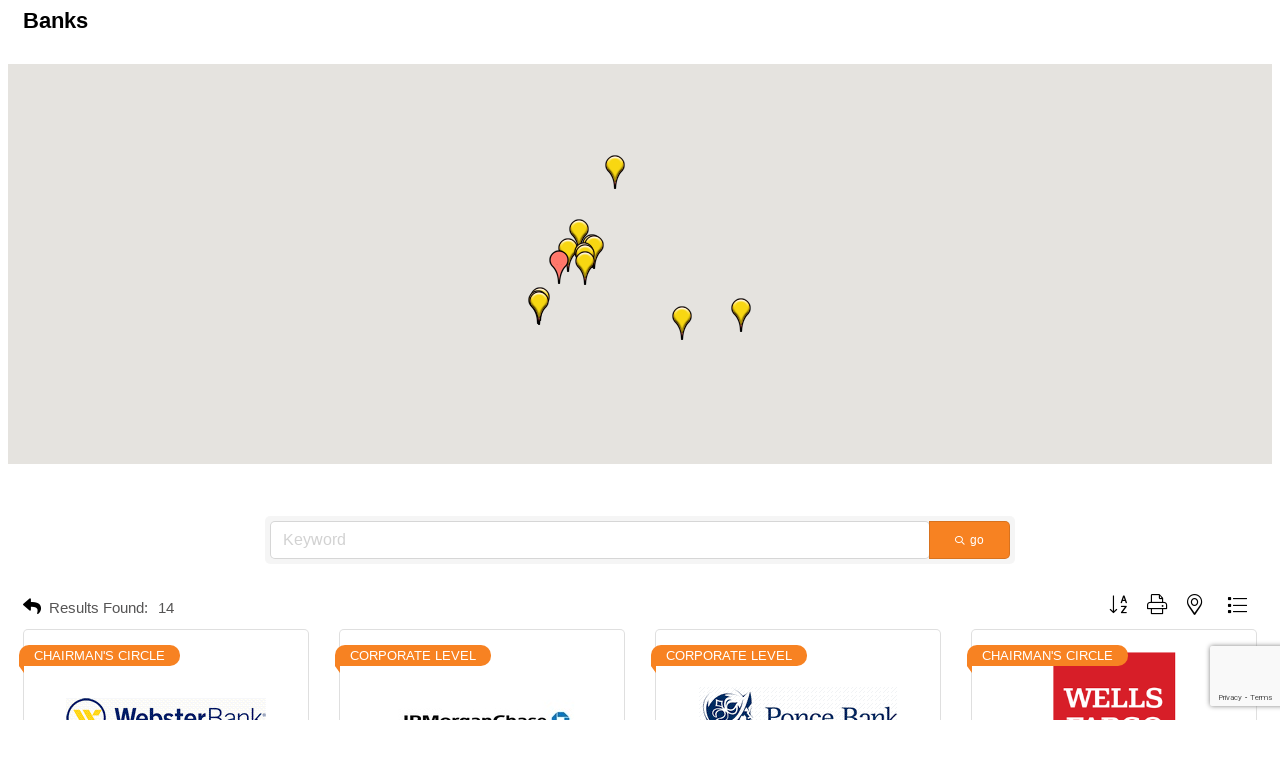

--- FILE ---
content_type: text/html; charset=utf-8
request_url: https://business.bronxchamber.org/list/category/banks-1?o=&dm=True
body_size: 14598
content:

<!DOCTYPE html>
<html>
<!--
Request for https://www.bronxchamber.org/template failed at 6:33 PM 1/30/2026
ERROR: 403 Forbidden
Request Headers:
  x-localrequest=1
  User-Agent=Mozilla/5.0 (Windows NT 10.0; Win64; x64) AppleWebKit/537.36 (KHTML, like Gecko) Chrome/107.0.0.0 Safari/537.36
-->
<head>
<!-- start injected HTML (CCID=1983) -->
<!-- page template: https://www.bronxchamber.org/template -->
<title>Banks Category | The New Bronx Chamber of Commerce</title>
<base href="https://www.bronxchamber.org/" />
<meta name="keywords" content="The New Bronx Chamber of Commerce,Bronx,directory,business search,member search" />
<meta name="description" content="The New Bronx Chamber of Commerce | Banks" />
<link href="https://business.bronxchamber.org/integration/customerdefinedcss?_=qqXbzg2" rel="stylesheet" type="text/css" />
<link rel="alternate stylesheet" type="application/rss+xml" title="Banks Category | The New Bronx Chamber of Commerce RSS Feed" href="https://business.bronxchamber.org/list/rss/banks-1" />
<link rel="canonical" href="https://business.bronxchamber.org/list/category/banks-1" />
<!-- end injected HTML -->

    <!-- jQuery first, then Popper.js, then Bootstrap JS -->
    <script src="https://code.jquery.com/jquery-3.7.1.min.js" crossorigin="anonymous"></script>
    <script type="text/javascript" src="https://code.jquery.com/ui/1.13.2/jquery-ui.min.js"></script>
<script src="https://business.bronxchamber.org/Content/bundles/SEO4?v=jX-Yo1jNxYBrX6Ffq1gbxQahkKjKjLSiGjCSMnG9UuU1"></script>
    <script type="text/javascript" src="https://ajax.aspnetcdn.com/ajax/globalize/0.1.1/globalize.min.js"></script>
    <script type="text/javascript" src="https://ajax.aspnetcdn.com/ajax/globalize/0.1.1/cultures/globalize.culture.en-US.js"></script>
    <!-- Required meta tags -->
    <meta charset="utf-8">
    <meta name="viewport" content="width=device-width, initial-scale=1, shrink-to-fit=no">
    <link rel="stylesheet" href="https://code.jquery.com/ui/1.13.2/themes/base/jquery-ui.css" type="text/css" media="all" />
    <script type="text/javascript">
        var MNI = MNI || {};
        MNI.CurrentCulture = 'en-US';
        MNI.CultureDateFormat = 'M/d/yyyy';
        MNI.BaseUrl = 'https://business.bronxchamber.org';
        MNI.jQuery = jQuery.noConflict(true);
        MNI.Page = {
            Domain: 'business.bronxchamber.org',
            Context: 211,
            Category: 1,
            Member: null,
            MemberPagePopup: true
        };
        MNI.LayoutPromise = new Promise(function (resolve) {
            MNI.LayoutResolution = resolve;
        });
        MNI.MemberFilterUrl = 'list';
    </script>


    <script src="https://www.google.com/recaptcha/enterprise.js?render=6LfI_T8rAAAAAMkWHrLP_GfSf3tLy9tKa839wcWa" async defer></script>
    <script>

        const SITE_KEY = '6LfI_T8rAAAAAMkWHrLP_GfSf3tLy9tKa839wcWa';

        // Repeatedly check if grecaptcha has been loaded, and call the callback once it's available
        function waitForGrecaptcha(callback, retries = 10, interval = 1000) {
            if (typeof grecaptcha !== 'undefined' && grecaptcha.enterprise.execute) {
                callback();
            } else if (retries > 0) { 
                setTimeout(() => {
                    waitForGrecaptcha(callback, retries - 1, interval);
                }, interval);
            } else {
                console.error("grecaptcha is not available after multiple attempts");
            }
        }

        // Generates a reCAPTCHA v3 token using grecaptcha.enterprise and injects it into the given form.
        // If the token input doesn't exist, it creates one. Then it executes the callback with the token.
        function setReCaptchaToken(formElement, callback, action = 'submit') {
            grecaptcha.enterprise.ready(function () {
                grecaptcha.enterprise.execute(SITE_KEY, { action: action }).then(function (token) {

                    MNI.jQuery(function ($) {
                        let input = $(formElement).find("input[name='g-recaptcha-v3']");

                        if (input.length === 0) {
                            input = $('<input>', {
                                type: 'hidden',
                                name: 'g-recaptcha-v3',
                                value: token
                            });
                            $(formElement).append(input);
                        }
                        else
                            $(input).val(token);

                        if (typeof callback === 'function') callback(token);
                    })

                });
            });
        }

    </script>




<script src="https://business.bronxchamber.org/Content/bundles/MNI?v=34V3-w6z5bLW9Yl7pjO3C5tja0TdKeHFrpRQ0eCPbz81"></script>

    <script type="text/javascript" src="https://maps.googleapis.com/maps/api/js?v=3&key=AIzaSyAACLyaFddZFsbbsMCsSY4lq7g6N4ycArE"></script>
    <!-- Bootstrap CSS -->
    <link type="text/css" href="https://business.bronxchamber.org/Content/SEO4/css/bootstrap/bootstrap-ns.min.css" rel="stylesheet" />
<link href="https://business.bronxchamber.org/Content/SEO4/css/fontawesome/css/fa.bundle?v=ruPA372u21djZ69Q5Ysnch4rq1PR55j8o6h6btgP60M1" rel="stylesheet"/>
<link href="https://business.bronxchamber.org/Content/SEO4/css/v4-module.bundle?v=teKUclOSNwyO4iQ2s3q00X0U2jxs0Mkz0T6S0f4p_241" rel="stylesheet"/>
<meta name="referrer" content="origin" /></head>
<body>
    <div id="gzns">
        
<div class="container-fluid gz-search-results">
    <!-- pagetitle and deals buttons row, deals buttons are now removed but leaving div incase we add back in -->
    <div class="d-flex w-100 gz-pagetitle-dealsbuttons">
        <div class="flex-grow-1 gz-pagetitle">
            <h1>Banks</h1>
        </div>
        

<div class="gz-dealsbuttons"></div>

    </div>
    <!-- intro text -->
    <!--banner ad -->



<div class="row gz-banner"><div class="col"><div class="mn-banner mn-banner-premier"><div id="mn-banner"><noscript><iframe src="https://business.bronxchamber.org/sponsors/adsframe?context=211&amp;catgid=1&amp;maxWidth=480&amp;maxHeight=60&amp;max=1&amp;rotate=False" width="480" height="60" scrolling="no" frameborder="0" allowtransparency="true" marginwidth="0" marginheight="0"></iframe></noscript></div></div></div></div>
<script type="text/javascript">
    var _mnisq=_mnisq||[];
    _mnisq.push(["domain","business.bronxchamber.org"],["context",211],["category",1],["max",35],["rotate",1],["maxWidth",480],["maxHeight",60],["create","mn-banner"]);
    (function(b,d,a,c){b.getElementById(d)||(c=b.getElementsByTagName(a)[0],a=b.createElement(a),a.type="text/javascript",a.async=!0,a.src="https://business.bronxchamber.org/Content/Script/Ads.min.js",c.parentNode.insertBefore(a,c))})(document,"mni-ads-script","script");
</script>
            <!-- show map -->


<script src="https://business.bronxchamber.org/Content/bundles/pages/ResultsMap?v=MctO4oDCZzQyd76p-tO8Bld8XALuCdCxBvlgHufRMW41"></script>

<script type="text/javascript">
    MNI.jQuery(function ($) {
        var memberData = {"4184":{"Lat":41.0347017,"Lng":-73.7671058,"Upgd":true,"Logo":{"Src":"https://chambermaster.blob.core.windows.net/images/members/1983/4184/MemLogoSearch_Webster%20Bank.png","Width":200,"Height":39},"Url":"https://www.websterbank.com/"},"3691":{"Lat":40.8621511,"Lng":-73.8981228,"Upgd":true,"Phone":"","Logo":{"Src":"https://chambermaster.blob.core.windows.net/images/members/1983/3691/MemLogoSearch_JP-Morgan-Chase-logo.jpg","Width":200,"Height":131},"Url":"https://www.jpmorganchase.com/"},"3225":{"Lat":40.8339748,"Lng":-73.8506819,"Upgd":true,"Phone":"718-931-9000 ext.1195","Logo":{"Src":"https://chambermaster.blob.core.windows.net/images/members/1983/3225/MemLogoSearch_Ponce%20Bank%20logo.png","Width":200,"Height":63},"Url":"http://www.poncebank.net"},"4376":{"Lat":40.7510583,"Lng":-73.9755228,"Upgd":true,"Logo":{"Src":"https://chambermaster.blob.core.windows.net/images/members/1983/4376/MemLogoSearch_WF_thrd-prty_box_rgb_red_F1.png","Width":186,"Height":200},"Url":"https://www.wellsfargo.com/"},"3797":{"Lat":40.868242599999988,"Lng":-73.826604500000016,"Upgd":true,"Phone":"(347) 491-8250","Logo":{"Src":"https://chambermaster.blob.core.windows.net/images/members/1983/3797/MemLogoSearch_MemLogo_bofa-og-logo.jpeg","Width":200,"Height":105},"Url":"https://www.bankofamerica.com/"},"1378":{"Lat":40.8500083,"Lng":-73.8514418,"Upgd":true,"Phone":"(718) 822-1190","Logo":{"Src":"https://chambermaster.blob.core.windows.net/images/members/1983/1378/MemLogoSearch_Ridgewood%20Savings%20Bank%20Logo.png","Width":200,"Height":200},"Url":"http://www.ridgewoodbank.com"},"4212":{"Lat":40.7600249,"Lng":-73.9724267,"Upgd":true,"Logo":{"Src":"https://chambermaster.blob.core.windows.net/images/members/1983/4212/MemLogoSearch_City%20National%20Bank%20logo.png","Width":200,"Height":55},"Url":"https://www.cnb.com/business-banking.html"},"2153":{"Lat":40.8540252,"Lng":-73.853921000000014,"Upgd":true,"Phone":"(718) 775-3324","Logo":{"Src":"https://chambermaster.blob.core.windows.net/images/members/1983/2153/MemLogoSearch_Orange%20Bank%20and%20Trust%20Logo.png","Width":200,"Height":97},"Url":"http://www.orangebanktrust.com"},"1781":{"Lat":40.7193101,"Lng":-73.5835187,"Upgd":true,"Phone":"(718) 961-5400","Logo":{"Src":"https://chambermaster.blob.core.windows.net/images/members/1983/1781/MemLogoSearch_FlushingLogo-.png","Width":200,"Height":105},"Url":"http://www.flushingbank.com"},"4269":{"Lat":40.9000434,"Lng":-73.8678644,"Upgd":true,"Phone":"(888) 623-2633, Ext. 21520","Logo":{"Src":"https://chambermaster.blob.core.windows.net/images/members/1983/4269/MemLogoSearch_OceanFirst%20bank%20logo.png","Width":200,"Height":58},"Url":"http://oceanfirst.com"},"3554":{"Lat":40.7373011,"Lng":-73.421978,"Upgd":true,"Phone":"(516) 406-2298","Logo":{"Src":"https://chambermaster.blob.core.windows.net/images/members/1983/3554/MemLogoSearch_Capital-One_Logo_%20.png","Width":200,"Height":132},"Url":"https://www.capitalone.com/"},"1782":{"Lat":40.8693459,"Lng":-73.8309248,"Upgd":true,"Phone":"(718) 320-3130","Logo":{"Src":"https://chambermaster.blob.core.windows.net/images/members/1983/1782/MemLogoSearch_MemLogo_apple-bank-logo.png","Width":200,"Height":86},"Url":"http://www.Applebank.com"},"1977":{"Lat":40.7530825,"Lng":-73.9786543,"Upgd":true,"Phone":"(212) 396-5752","Logo":{"Src":"https://chambermaster.blob.core.windows.net/images/members/1983/1977/MemLogoSearch_MemLogo_tdb-white-en.png","Width":200,"Height":75},"Url":"http://www.TD.com"},"1823":{"Lat":40.8356833,"Lng":-73.9203213,"Phone":"(718) 879-5000","Logo":{"Src":"https://chambermaster.blob.core.windows.net/images/members/1983/1823/MemLogoSearch_Spring_Bank_Logo_AW_PMS_Pos_CS4_med-small.jpg","Width":150,"Height":29}}},
            map = new MNI.Plugins.Map('#gz-maps-container');

        $.each(memberData, function(id, data) {
            var listing = $('[data-memid='+id+']'),
                name = $('[itemprop=name]', listing).contents()
                    .filter(function () { return this.nodeType == 3 || !$(this).is('.mn-extratext') })
                    .text().trim(),
                iconUrl = data.Upgd ?
                    'https://business.bronxchamber.org/content/images/markerupgd.png' :
                    'https://business.bronxchamber.org/content/images/marker.png';

            map.addMarker(id, data.Lat, data.Lng, name, iconUrl, function(id) {
                return MNI.Pages.ResultsMap.MapWindow(id, memberData[id]);
            });
        });



        map.create();
        map.fitMarkers();

        $('#mn-members').on('click', '.mn-maplink a', function() {
            var id = $(this).closest('.mn-listing').data('id');

            if (memberData[id])
            {
                map.openWindow(id);
                $('#mn-pagetitle, #gz-maps-container').filter(':visible').scrollTo(500);
                return false;
            }
        });
    });
</script>

<div class="row gz-map-container">
    <div id="gz-maps-container" class="col"></div>
</div>
    

<!-- search bar on several pages, internal components mostly the same but internal components differ-->
  <div class="row gz-directory-search-filters">
        <div class="col">
<form action="https://business.bronxchamber.org/list/category/banks-1" id="SearchForm" method="get">                <div class="input-group gz-search-filters">
                <input for="search" type="text" class="form-control gz-search-keyword member-typeahead" aria-label="Search by keyword" placeholder="Keyword" name="q">
                                
                
                
                <span><input type="hidden" name="dm" value="True" /></span>
                <span><input type="hidden" name="sa" value="False" /></span>
                <div class="input-group-append">
                    <button class="btn gz-search-btn" type="submit" role="search" aria-label="Search Submit"><i class="gz-far gz-fa-search"></i>go</button>
                </div>
                </div>
</form>            <!-- badge pills, these display if keyword or items in search are selected, not sure if they only need to display on the results page or both the main page and results -->    
            <div class="gz-search-pills">
                
                
            </div>   
            <input type="hidden" name="catgId" id="catgId" />
        </div>    
  </div>

    <!-- results count and sort -->
    <div class="row gz-toolbar">
        <div class="col">
            <div class="btn-toolbar justify-content-between gz-results-toolbar" role="toolbar" aria-label="Toolbar with button groups">
                <div class="input-group gz-results-found">
                    <div class="input-group-text gz-results-found-text" id="results-found">
                        <a class="gz-page-return" href="https://business.bronxchamber.org/list" role="button" title="Back to Search"><i class="gz-fas gz-fa-reply"></i></a>
                        <span class="gz-subtitle gz-results-title">Results Found: </span>
                        <span class="gz-subtitle gz-results-count">14</span>
                    </div>
                </div>
                <div class="gz-toolbar-buttons">
                    <div class="btn-group gz-toolbar-group" role="group" aria-describedby="buttongroup" id="sorting"><span id="buttongroup" class="sr-only">Button group with nested dropdown</span>
                            <a type="button" class="gz-sort-alpha" role="button" title="Sort by A-Z" href="https://business.bronxchamber.org/list/category/banks-1?o=alpha&amp;dm=True"><i class="gz-fal gz-fa-sort-alpha-down"></i><i class="gz-fal gz-fa-sort-alpha-up"></i><i class="gz-fal gz-fa-sort-numeric-down"></i></a>

                        <a class="gz-toolbar-btn" role="button" rel="nofollow" href="https://business.bronxchamber.org/list/category/banks-1?o=&amp;dm=True&amp;rendermode=print" title="Print" onclick="return!MNI.Window.Print(this)"><i class="gz-fal gz-fa-print"></i></a>
                        <a class="gz-toolbar-btn" role="button" href="https://business.bronxchamber.org/list/category/banks-1?o=&amp;dm=True" title="View on Map"><i class="gz-fal gz-fa-map-marker-alt"></i></a>
                        <a href="#" class="gz-view-btn gz-cards-view gz-toolbar-btn active" role="button" title="Card View"><i class="gz-fal gz-fa-th"></i></a>
                        <a href="#" class="gz-view-btn gz-list-view gz-toolbar-btn" role="button" title="List View"><i class="gz-fal gz-fa-list"></i></a>
                    </div>
                </div>
            </div>
        </div>
    </div>
<div class="row gz-cards gz-results-cards">
    <!-- start of first card, use this markup and repeat for each one-->
    <div class="gz-list-card-wrapper col-sm-6 col-md-4">

<script type="text/javascript">
    MNI.jQuery(function ($) {
        $(document).ready(function () {
            $('.gz-member-description').hover(
                function () {
                    var descElem = $(this);
                    var toolTipElem = descElem.parent().find('.tooltiptext');
                    var tolerance = 5; // The following check needs some tolerance due to varying pixel sizes setup
                    var isTruncated = descElem[0].scrollHeight > (descElem[0].clientHeight + tolerance);
                    if (isTruncated) toolTipElem.addClass('show');
                });
            $('.gz-list-card-wrapper .card-body').hover(
                function () {
                    // Do nothing. Hover In handled in above element selector. Hover Out handled below
                },
                function () {
                    $(this).parent().find('.tooltiptext.show').removeClass('show');
                }
            );
        });
    });
</script>
<div class="card gz-results-card gz-web-participation-30 gz-has-logo gz-nonsponsor" data-memid="4184" data-gz-wp="Gold">
    <div class="card-header">
        <a href="https://business.bronxchamber.org/list/member/webster-bank-4184" target="_blank" alt="Webster Bank">
                <img class="img-fluid gz-results-img" src="https://chambermaster.blob.core.windows.net/images/members/1983/4184/MemLogoSearch_Webster%20Bank.png" alt="Webster Bank">
            </a>
        <!-- if no image, omit img and display span of text <span class="gz-img-placeholder">Charter Communications</span> -->
        <!--if membership type display span, add class of membership type next to .gz-membership-type -->
        <span membership-type="30" class="gz-membership-type gz-mt-chairman-s-circle">Chairman&#39;s Circle</span>
    </div>
    <div class="card-body gz-card-top">
        <h5 class="card-title gz-card-title" itemprop="name">
            <a href="https://business.bronxchamber.org/list/member/webster-bank-4184" target="_blank" alt="Webster Bank">Webster Bank</a>
        </h5>
    </div>
    <div class="card-body gz-results-card-body">
        <ul class="list-group list-group-flush">
                <li class="list-group-item gz-card-address">
                    <a href="https://www.google.com/maps?q=360%20Hamilton%20Avenue,%207th%20Floor,%20White%20Plains,%20NY,%2010601" onclick="MNI.Hit.MemberMap(4184)" target="_blank" class="card-link">
                        <i class="gz-fal gz-fa-map-marker-alt"></i>
                        <span class="gz-street-address" itemprop="streetAddress">360 Hamilton Avenue, 7th Floor</span>
                        
                        
                        
                        <div itemprop="citystatezip">
                            <span class="gz-address-city">White Plains</span>
                            <span>NY</span>
                            <span>10601</span>
                        </div>
                    </a>
                </li>
            
            <li class="list-group-item gz-card-website">
                <a href="https://www.websterbank.com/" onclick="MNI.Hit.MemberWebsite(4184)" target="_blank" class="card-link"><i class="gz-fal gz-fa-globe"></i><span>Visit Website</span></a>
            </li>
        </ul>
    </div>
    <!--if membership deals buttons are activated display card footer, if not omit entire footer-->
</div>
</div><div class="gz-list-card-wrapper col-sm-6 col-md-4">

<script type="text/javascript">
    MNI.jQuery(function ($) {
        $(document).ready(function () {
            $('.gz-member-description').hover(
                function () {
                    var descElem = $(this);
                    var toolTipElem = descElem.parent().find('.tooltiptext');
                    var tolerance = 5; // The following check needs some tolerance due to varying pixel sizes setup
                    var isTruncated = descElem[0].scrollHeight > (descElem[0].clientHeight + tolerance);
                    if (isTruncated) toolTipElem.addClass('show');
                });
            $('.gz-list-card-wrapper .card-body').hover(
                function () {
                    // Do nothing. Hover In handled in above element selector. Hover Out handled below
                },
                function () {
                    $(this).parent().find('.tooltiptext.show').removeClass('show');
                }
            );
        });
    });
</script>
<div class="card gz-results-card gz-web-participation-30 gz-has-logo gz-nonsponsor" data-memid="3691" data-gz-wp="Gold">
    <div class="card-header">
        <a href="https://business.bronxchamber.org/list/member/jp-morgan-chase-bank-3691" target="_blank" alt="JP Morgan Chase Bank">
                <img class="img-fluid gz-results-img" src="https://chambermaster.blob.core.windows.net/images/members/1983/3691/MemLogoSearch_JP-Morgan-Chase-logo.jpg" alt="JP Morgan Chase Bank">
            </a>
        <!-- if no image, omit img and display span of text <span class="gz-img-placeholder">Charter Communications</span> -->
        <!--if membership type display span, add class of membership type next to .gz-membership-type -->
        <span membership-type="30" class="gz-membership-type gz-mt-corporate-level">Corporate Level </span>
    </div>
    <div class="card-body gz-card-top">
        <h5 class="card-title gz-card-title" itemprop="name">
            <a href="https://business.bronxchamber.org/list/member/jp-morgan-chase-bank-3691" target="_blank" alt="JP Morgan Chase Bank">JP Morgan Chase Bank</a>
        </h5>
    </div>
    <div class="card-body gz-results-card-body">
        <ul class="list-group list-group-flush">
                <li class="list-group-item gz-card-address">
                    <a href="https://www.google.com/maps?q=Multiple%20Bronx%20Locations,%20Map%20shows%20Grand%20Concourse%20Community%20Ctr" onclick="MNI.Hit.MemberMap(3691)" target="_blank" class="card-link">
                        <i class="gz-fal gz-fa-map-marker-alt"></i>
                        <span class="gz-street-address" itemprop="streetAddress">Multiple Bronx Locations</span>
                        <span class="gz-street-address">Map shows Grand Concourse Community Ctr</span>
                        
                        
                        <div itemprop="citystatezip">
                            
                            
                            
                        </div>
                    </a>
                </li>
            
            <li class="list-group-item gz-card-website">
                <a href="https://www.jpmorganchase.com/" onclick="MNI.Hit.MemberWebsite(3691)" target="_blank" class="card-link"><i class="gz-fal gz-fa-globe"></i><span>Visit Website</span></a>
            </li>
        </ul>
    </div>
    <!--if membership deals buttons are activated display card footer, if not omit entire footer-->
</div>
</div><div class="gz-list-card-wrapper col-sm-6 col-md-4">

<script type="text/javascript">
    MNI.jQuery(function ($) {
        $(document).ready(function () {
            $('.gz-member-description').hover(
                function () {
                    var descElem = $(this);
                    var toolTipElem = descElem.parent().find('.tooltiptext');
                    var tolerance = 5; // The following check needs some tolerance due to varying pixel sizes setup
                    var isTruncated = descElem[0].scrollHeight > (descElem[0].clientHeight + tolerance);
                    if (isTruncated) toolTipElem.addClass('show');
                });
            $('.gz-list-card-wrapper .card-body').hover(
                function () {
                    // Do nothing. Hover In handled in above element selector. Hover Out handled below
                },
                function () {
                    $(this).parent().find('.tooltiptext.show').removeClass('show');
                }
            );
        });
    });
</script>
<div class="card gz-results-card gz-web-participation-30 gz-has-logo gz-nonsponsor" data-memid="3225" data-gz-wp="Gold">
    <div class="card-header">
        <a href="https://business.bronxchamber.org/list/member/ponce-bank-3225" target="_blank" alt="Ponce Bank">
                <img class="img-fluid gz-results-img" src="https://chambermaster.blob.core.windows.net/images/members/1983/3225/MemLogoSearch_Ponce%20Bank%20logo.png" alt="Ponce Bank">
            </a>
        <!-- if no image, omit img and display span of text <span class="gz-img-placeholder">Charter Communications</span> -->
        <!--if membership type display span, add class of membership type next to .gz-membership-type -->
        <span membership-type="30" class="gz-membership-type gz-mt-corporate-level">Corporate Level </span>
    </div>
    <div class="card-body gz-card-top">
        <h5 class="card-title gz-card-title" itemprop="name">
            <a href="https://business.bronxchamber.org/list/member/ponce-bank-3225" target="_blank" alt="Ponce Bank">Ponce Bank</a>
        </h5>
    </div>
    <div class="card-body gz-results-card-body">
        <ul class="list-group list-group-flush">
                <li class="list-group-item gz-card-address">
                    <a href="https://www.google.com/maps?q=2244%20Westchester%20Avenue,%20Bronx,%20NY,%2010462" onclick="MNI.Hit.MemberMap(3225)" target="_blank" class="card-link">
                        <i class="gz-fal gz-fa-map-marker-alt"></i>
                        <span class="gz-street-address" itemprop="streetAddress">2244 Westchester Avenue</span>
                        
                        
                        
                        <div itemprop="citystatezip">
                            <span class="gz-address-city">Bronx</span>
                            <span>NY</span>
                            <span>10462</span>
                        </div>
                    </a>
                </li>
            <li class="list-group-item gz-card-phone">
                <a href="tel:71893190001195" class="card-link"><i class="gz-fal gz-fa-phone"></i><span>718-931-9000 ext.1195</span></a>
            </li>
            <li class="list-group-item gz-card-website">
                <a href="http://www.poncebank.net" onclick="MNI.Hit.MemberWebsite(3225)" target="_blank" class="card-link"><i class="gz-fal gz-fa-globe"></i><span>Visit Website</span></a>
            </li>
        </ul>
    </div>
    <!--if membership deals buttons are activated display card footer, if not omit entire footer-->
</div>
</div><div class="gz-list-card-wrapper col-sm-6 col-md-4">

<script type="text/javascript">
    MNI.jQuery(function ($) {
        $(document).ready(function () {
            $('.gz-member-description').hover(
                function () {
                    var descElem = $(this);
                    var toolTipElem = descElem.parent().find('.tooltiptext');
                    var tolerance = 5; // The following check needs some tolerance due to varying pixel sizes setup
                    var isTruncated = descElem[0].scrollHeight > (descElem[0].clientHeight + tolerance);
                    if (isTruncated) toolTipElem.addClass('show');
                });
            $('.gz-list-card-wrapper .card-body').hover(
                function () {
                    // Do nothing. Hover In handled in above element selector. Hover Out handled below
                },
                function () {
                    $(this).parent().find('.tooltiptext.show').removeClass('show');
                }
            );
        });
    });
</script>
<div class="card gz-results-card gz-web-participation-30 gz-has-logo gz-nonsponsor" data-memid="4376" data-gz-wp="Gold">
    <div class="card-header">
        <a href="https://business.bronxchamber.org/list/member/wells-fargo-4376" target="_blank" alt="Wells Fargo">
                <img class="img-fluid gz-results-img" src="https://chambermaster.blob.core.windows.net/images/members/1983/4376/MemLogoSearch_WF_thrd-prty_box_rgb_red_F1.png" alt="Wells Fargo">
            </a>
        <!-- if no image, omit img and display span of text <span class="gz-img-placeholder">Charter Communications</span> -->
        <!--if membership type display span, add class of membership type next to .gz-membership-type -->
        <span membership-type="30" class="gz-membership-type gz-mt-chairman-s-circle">Chairman&#39;s Circle</span>
    </div>
    <div class="card-body gz-card-top">
        <h5 class="card-title gz-card-title" itemprop="name">
            <a href="https://business.bronxchamber.org/list/member/wells-fargo-4376" target="_blank" alt="Wells Fargo">Wells Fargo</a>
        </h5>
    </div>
    <div class="card-body gz-results-card-body">
        <ul class="list-group list-group-flush">
                <li class="list-group-item gz-card-address">
                    <a href="https://www.google.com/maps?q=150%20E.%2042nd%20Street,%2039th%20Fl,%20New%20York,%20NY,%2010017" onclick="MNI.Hit.MemberMap(4376)" target="_blank" class="card-link">
                        <i class="gz-fal gz-fa-map-marker-alt"></i>
                        <span class="gz-street-address" itemprop="streetAddress">150 E. 42nd Street, 39th Fl</span>
                        
                        
                        
                        <div itemprop="citystatezip">
                            <span class="gz-address-city">New York</span>
                            <span>NY</span>
                            <span>10017</span>
                        </div>
                    </a>
                </li>
            
            <li class="list-group-item gz-card-website">
                <a href="https://www.wellsfargo.com/" onclick="MNI.Hit.MemberWebsite(4376)" target="_blank" class="card-link"><i class="gz-fal gz-fa-globe"></i><span>Visit Website</span></a>
            </li>
        </ul>
    </div>
    <!--if membership deals buttons are activated display card footer, if not omit entire footer-->
</div>
</div><div class="gz-list-card-wrapper col-sm-6 col-md-4">

<script type="text/javascript">
    MNI.jQuery(function ($) {
        $(document).ready(function () {
            $('.gz-member-description').hover(
                function () {
                    var descElem = $(this);
                    var toolTipElem = descElem.parent().find('.tooltiptext');
                    var tolerance = 5; // The following check needs some tolerance due to varying pixel sizes setup
                    var isTruncated = descElem[0].scrollHeight > (descElem[0].clientHeight + tolerance);
                    if (isTruncated) toolTipElem.addClass('show');
                });
            $('.gz-list-card-wrapper .card-body').hover(
                function () {
                    // Do nothing. Hover In handled in above element selector. Hover Out handled below
                },
                function () {
                    $(this).parent().find('.tooltiptext.show').removeClass('show');
                }
            );
        });
    });
</script>
<div class="card gz-results-card gz-web-participation-30 gz-has-logo gz-nonsponsor" data-memid="3797" data-gz-wp="Gold">
    <div class="card-header">
        <a href="https://business.bronxchamber.org/list/member/bank-of-america-3797" target="_blank" alt="Bank of America">
                <img class="img-fluid gz-results-img" src="https://chambermaster.blob.core.windows.net/images/members/1983/3797/MemLogoSearch_MemLogo_bofa-og-logo.jpeg" alt="Bank of America">
            </a>
        <!-- if no image, omit img and display span of text <span class="gz-img-placeholder">Charter Communications</span> -->
        <!--if membership type display span, add class of membership type next to .gz-membership-type -->
        <span membership-type="30" class="gz-membership-type gz-mt-chairman-s-circle">Chairman&#39;s Circle</span>
    </div>
    <div class="card-body gz-card-top">
        <h5 class="card-title gz-card-title" itemprop="name">
            <a href="https://business.bronxchamber.org/list/member/bank-of-america-3797" target="_blank" alt="Bank of America">Bank of America</a>
        </h5>
    </div>
    <div class="card-body gz-results-card-body">
        <ul class="list-group list-group-flush">
                <li class="list-group-item gz-card-address">
                    <a href="https://www.google.com/maps?q=One%20Bryant%20Park,%20New%20York,%20NY,%2010036" onclick="MNI.Hit.MemberMap(3797)" target="_blank" class="card-link">
                        <i class="gz-fal gz-fa-map-marker-alt"></i>
                        <span class="gz-street-address" itemprop="streetAddress">One Bryant Park</span>
                        
                        
                        
                        <div itemprop="citystatezip">
                            <span class="gz-address-city">New York</span>
                            <span>NY</span>
                            <span>10036</span>
                        </div>
                    </a>
                </li>
            <li class="list-group-item gz-card-phone">
                <a href="tel:3474918250" class="card-link"><i class="gz-fal gz-fa-phone"></i><span>(347) 491-8250</span></a>
            </li>
            <li class="list-group-item gz-card-website">
                <a href="https://www.bankofamerica.com/" onclick="MNI.Hit.MemberWebsite(3797)" target="_blank" class="card-link"><i class="gz-fal gz-fa-globe"></i><span>Visit Website</span></a>
            </li>
        </ul>
    </div>
    <!--if membership deals buttons are activated display card footer, if not omit entire footer-->
</div>
</div><div class="gz-list-card-wrapper col-sm-6 col-md-4">

<script type="text/javascript">
    MNI.jQuery(function ($) {
        $(document).ready(function () {
            $('.gz-member-description').hover(
                function () {
                    var descElem = $(this);
                    var toolTipElem = descElem.parent().find('.tooltiptext');
                    var tolerance = 5; // The following check needs some tolerance due to varying pixel sizes setup
                    var isTruncated = descElem[0].scrollHeight > (descElem[0].clientHeight + tolerance);
                    if (isTruncated) toolTipElem.addClass('show');
                });
            $('.gz-list-card-wrapper .card-body').hover(
                function () {
                    // Do nothing. Hover In handled in above element selector. Hover Out handled below
                },
                function () {
                    $(this).parent().find('.tooltiptext.show').removeClass('show');
                }
            );
        });
    });
</script>
<div class="card gz-results-card gz-web-participation-30 gz-has-logo gz-nonsponsor" data-memid="1378" data-gz-wp="Gold">
    <div class="card-header">
        <a href="https://business.bronxchamber.org/list/member/ridgewood-savings-bank-1378" target="_blank" alt="Ridgewood Savings Bank ">
                <img class="img-fluid gz-results-img" src="https://chambermaster.blob.core.windows.net/images/members/1983/1378/MemLogoSearch_Ridgewood%20Savings%20Bank%20Logo.png" alt="Ridgewood Savings Bank ">
            </a>
        <!-- if no image, omit img and display span of text <span class="gz-img-placeholder">Charter Communications</span> -->
        <!--if membership type display span, add class of membership type next to .gz-membership-type -->
        <span membership-type="30" class="gz-membership-type gz-mt-chairman-s-circle">Chairman&#39;s Circle</span>
    </div>
    <div class="card-body gz-card-top">
        <h5 class="card-title gz-card-title" itemprop="name">
            <a href="https://business.bronxchamber.org/list/member/ridgewood-savings-bank-1378" target="_blank" alt="Ridgewood Savings Bank ">Ridgewood Savings Bank </a>
        </h5>
    </div>
    <div class="card-body gz-results-card-body">
        <ul class="list-group list-group-flush">
                <li class="list-group-item gz-card-address">
                    <a href="https://www.google.com/maps?q=1134%20Morris%20Park%20Avenue,%20Bronx,%20NY,%2010461" onclick="MNI.Hit.MemberMap(1378)" target="_blank" class="card-link">
                        <i class="gz-fal gz-fa-map-marker-alt"></i>
                        <span class="gz-street-address" itemprop="streetAddress">1134 Morris Park Avenue</span>
                        
                        
                        
                        <div itemprop="citystatezip">
                            <span class="gz-address-city">Bronx</span>
                            <span>NY</span>
                            <span>10461</span>
                        </div>
                    </a>
                </li>
            <li class="list-group-item gz-card-phone">
                <a href="tel:7188221190" class="card-link"><i class="gz-fal gz-fa-phone"></i><span>(718) 822-1190</span></a>
            </li>
            <li class="list-group-item gz-card-website">
                <a href="http://www.ridgewoodbank.com" onclick="MNI.Hit.MemberWebsite(1378)" target="_blank" class="card-link"><i class="gz-fal gz-fa-globe"></i><span>Visit Website</span></a>
            </li>
        </ul>
    </div>
    <!--if membership deals buttons are activated display card footer, if not omit entire footer-->
</div>
</div><div class="gz-list-card-wrapper col-sm-6 col-md-4">

<script type="text/javascript">
    MNI.jQuery(function ($) {
        $(document).ready(function () {
            $('.gz-member-description').hover(
                function () {
                    var descElem = $(this);
                    var toolTipElem = descElem.parent().find('.tooltiptext');
                    var tolerance = 5; // The following check needs some tolerance due to varying pixel sizes setup
                    var isTruncated = descElem[0].scrollHeight > (descElem[0].clientHeight + tolerance);
                    if (isTruncated) toolTipElem.addClass('show');
                });
            $('.gz-list-card-wrapper .card-body').hover(
                function () {
                    // Do nothing. Hover In handled in above element selector. Hover Out handled below
                },
                function () {
                    $(this).parent().find('.tooltiptext.show').removeClass('show');
                }
            );
        });
    });
</script>
<div class="card gz-results-card gz-web-participation-30 gz-has-logo gz-nonsponsor" data-memid="4212" data-gz-wp="Gold">
    <div class="card-header">
        <a href="https://business.bronxchamber.org/list/member/city-national-bank-4212" target="_blank" alt="City National Bank">
                <img class="img-fluid gz-results-img" src="https://chambermaster.blob.core.windows.net/images/members/1983/4212/MemLogoSearch_City%20National%20Bank%20logo.png" alt="City National Bank">
            </a>
        <!-- if no image, omit img and display span of text <span class="gz-img-placeholder">Charter Communications</span> -->
        <!--if membership type display span, add class of membership type next to .gz-membership-type -->
        <span membership-type="30" class="gz-membership-type gz-mt-corp-sponsorship">Corp.  Sponsorship</span>
    </div>
    <div class="card-body gz-card-top">
        <h5 class="card-title gz-card-title" itemprop="name">
            <a href="https://business.bronxchamber.org/list/member/city-national-bank-4212" target="_blank" alt="City National Bank">City National Bank</a>
        </h5>
    </div>
    <div class="card-body gz-results-card-body">
        <ul class="list-group list-group-flush">
                <li class="list-group-item gz-card-address">
                    <a href="https://www.google.com/maps?q=400%20Park%20Avenue,%20New%20York,%20NY,%2010022" onclick="MNI.Hit.MemberMap(4212)" target="_blank" class="card-link">
                        <i class="gz-fal gz-fa-map-marker-alt"></i>
                        <span class="gz-street-address" itemprop="streetAddress">400 Park Avenue</span>
                        
                        
                        
                        <div itemprop="citystatezip">
                            <span class="gz-address-city">New York</span>
                            <span>NY</span>
                            <span>10022</span>
                        </div>
                    </a>
                </li>
            
            <li class="list-group-item gz-card-website">
                <a href="https://www.cnb.com/business-banking.html" onclick="MNI.Hit.MemberWebsite(4212)" target="_blank" class="card-link"><i class="gz-fal gz-fa-globe"></i><span>Visit Website</span></a>
            </li>
        </ul>
    </div>
    <!--if membership deals buttons are activated display card footer, if not omit entire footer-->
</div>
</div><div class="gz-list-card-wrapper col-sm-6 col-md-4">

<script type="text/javascript">
    MNI.jQuery(function ($) {
        $(document).ready(function () {
            $('.gz-member-description').hover(
                function () {
                    var descElem = $(this);
                    var toolTipElem = descElem.parent().find('.tooltiptext');
                    var tolerance = 5; // The following check needs some tolerance due to varying pixel sizes setup
                    var isTruncated = descElem[0].scrollHeight > (descElem[0].clientHeight + tolerance);
                    if (isTruncated) toolTipElem.addClass('show');
                });
            $('.gz-list-card-wrapper .card-body').hover(
                function () {
                    // Do nothing. Hover In handled in above element selector. Hover Out handled below
                },
                function () {
                    $(this).parent().find('.tooltiptext.show').removeClass('show');
                }
            );
        });
    });
</script>
<div class="card gz-results-card gz-web-participation-30 gz-has-logo gz-nonsponsor" data-memid="2153" data-gz-wp="Gold">
    <div class="card-header">
        <a href="https://business.bronxchamber.org/list/member/orange-bank-trust-company-2153" target="_blank" alt="Orange Bank &amp; Trust Company ">
                <img class="img-fluid gz-results-img" src="https://chambermaster.blob.core.windows.net/images/members/1983/2153/MemLogoSearch_Orange%20Bank%20and%20Trust%20Logo.png" alt="Orange Bank &amp; Trust Company ">
            </a>
        <!-- if no image, omit img and display span of text <span class="gz-img-placeholder">Charter Communications</span> -->
        <!--if membership type display span, add class of membership type next to .gz-membership-type -->
        <span membership-type="30" class="gz-membership-type gz-mt-chairman-s-circle">Chairman&#39;s Circle</span>
    </div>
    <div class="card-body gz-card-top">
        <h5 class="card-title gz-card-title" itemprop="name">
            <a href="https://business.bronxchamber.org/list/member/orange-bank-trust-company-2153" target="_blank" alt="Orange Bank &amp; Trust Company ">Orange Bank &amp; Trust Company </a>
        </h5>
    </div>
    <div class="card-body gz-results-card-body">
        <ul class="list-group list-group-flush">
                <li class="list-group-item gz-card-address">
                    <a href="https://www.google.com/maps?q=1978%20Williamsbridge%20Road,%20Bronx,%20NY,%2010461" onclick="MNI.Hit.MemberMap(2153)" target="_blank" class="card-link">
                        <i class="gz-fal gz-fa-map-marker-alt"></i>
                        <span class="gz-street-address" itemprop="streetAddress">1978 Williamsbridge Road</span>
                        
                        
                        
                        <div itemprop="citystatezip">
                            <span class="gz-address-city">Bronx</span>
                            <span>NY</span>
                            <span>10461</span>
                        </div>
                    </a>
                </li>
            <li class="list-group-item gz-card-phone">
                <a href="tel:7187753324" class="card-link"><i class="gz-fal gz-fa-phone"></i><span>(718) 775-3324</span></a>
            </li>
            <li class="list-group-item gz-card-website">
                <a href="http://www.orangebanktrust.com" onclick="MNI.Hit.MemberWebsite(2153)" target="_blank" class="card-link"><i class="gz-fal gz-fa-globe"></i><span>Visit Website</span></a>
            </li>
        </ul>
    </div>
    <!--if membership deals buttons are activated display card footer, if not omit entire footer-->
</div>
</div><div class="gz-list-card-wrapper col-sm-6 col-md-4">

<script type="text/javascript">
    MNI.jQuery(function ($) {
        $(document).ready(function () {
            $('.gz-member-description').hover(
                function () {
                    var descElem = $(this);
                    var toolTipElem = descElem.parent().find('.tooltiptext');
                    var tolerance = 5; // The following check needs some tolerance due to varying pixel sizes setup
                    var isTruncated = descElem[0].scrollHeight > (descElem[0].clientHeight + tolerance);
                    if (isTruncated) toolTipElem.addClass('show');
                });
            $('.gz-list-card-wrapper .card-body').hover(
                function () {
                    // Do nothing. Hover In handled in above element selector. Hover Out handled below
                },
                function () {
                    $(this).parent().find('.tooltiptext.show').removeClass('show');
                }
            );
        });
    });
</script>
<div class="card gz-results-card gz-web-participation-30 gz-has-logo gz-nonsponsor" data-memid="1781" data-gz-wp="Gold">
    <div class="card-header">
        <a href="https://business.bronxchamber.org/list/member/flushing-bank-1781" target="_blank" alt="Flushing Bank ">
                <img class="img-fluid gz-results-img" src="https://chambermaster.blob.core.windows.net/images/members/1983/1781/MemLogoSearch_FlushingLogo-.png" alt="Flushing Bank ">
            </a>
        <!-- if no image, omit img and display span of text <span class="gz-img-placeholder">Charter Communications</span> -->
        <!--if membership type display span, add class of membership type next to .gz-membership-type -->
        <span membership-type="30" class="gz-membership-type gz-mt-president-s-circle">President&#39;s Circle</span>
    </div>
    <div class="card-body gz-card-top">
        <h5 class="card-title gz-card-title" itemprop="name">
            <a href="https://business.bronxchamber.org/list/member/flushing-bank-1781" target="_blank" alt="Flushing Bank ">Flushing Bank </a>
        </h5>
    </div>
    <div class="card-body gz-results-card-body">
        <ul class="list-group list-group-flush">
                <li class="list-group-item gz-card-address">
                    <a href="https://www.google.com/maps?q=220%20Rxr%20Plz%20,%20Uniondale,%20NY,%2011556" onclick="MNI.Hit.MemberMap(1781)" target="_blank" class="card-link">
                        <i class="gz-fal gz-fa-map-marker-alt"></i>
                        <span class="gz-street-address" itemprop="streetAddress">220 Rxr Plz </span>
                        
                        
                        
                        <div itemprop="citystatezip">
                            <span class="gz-address-city">Uniondale</span>
                            <span>NY</span>
                            <span>11556</span>
                        </div>
                    </a>
                </li>
            <li class="list-group-item gz-card-phone">
                <a href="tel:7189615400" class="card-link"><i class="gz-fal gz-fa-phone"></i><span>(718) 961-5400</span></a>
            </li>
            <li class="list-group-item gz-card-website">
                <a href="http://www.flushingbank.com" onclick="MNI.Hit.MemberWebsite(1781)" target="_blank" class="card-link"><i class="gz-fal gz-fa-globe"></i><span>Visit Website</span></a>
            </li>
        </ul>
    </div>
    <!--if membership deals buttons are activated display card footer, if not omit entire footer-->
</div>
</div><div class="gz-list-card-wrapper col-sm-6 col-md-4">

<script type="text/javascript">
    MNI.jQuery(function ($) {
        $(document).ready(function () {
            $('.gz-member-description').hover(
                function () {
                    var descElem = $(this);
                    var toolTipElem = descElem.parent().find('.tooltiptext');
                    var tolerance = 5; // The following check needs some tolerance due to varying pixel sizes setup
                    var isTruncated = descElem[0].scrollHeight > (descElem[0].clientHeight + tolerance);
                    if (isTruncated) toolTipElem.addClass('show');
                });
            $('.gz-list-card-wrapper .card-body').hover(
                function () {
                    // Do nothing. Hover In handled in above element selector. Hover Out handled below
                },
                function () {
                    $(this).parent().find('.tooltiptext.show').removeClass('show');
                }
            );
        });
    });
</script>
<div class="card gz-results-card gz-web-participation-30 gz-has-logo gz-nonsponsor" data-memid="4269" data-gz-wp="Gold">
    <div class="card-header">
        <a href="https://business.bronxchamber.org/list/member/oceanfirst-bank-n-a-4269" target="_blank" alt="OceanFirst Bank N.A.">
                <img class="img-fluid gz-results-img" src="https://chambermaster.blob.core.windows.net/images/members/1983/4269/MemLogoSearch_OceanFirst%20bank%20logo.png" alt="OceanFirst Bank N.A.">
            </a>
        <!-- if no image, omit img and display span of text <span class="gz-img-placeholder">Charter Communications</span> -->
        <!--if membership type display span, add class of membership type next to .gz-membership-type -->
        
    </div>
    <div class="card-body gz-card-top">
        <h5 class="card-title gz-card-title" itemprop="name">
            <a href="https://business.bronxchamber.org/list/member/oceanfirst-bank-n-a-4269" target="_blank" alt="OceanFirst Bank N.A.">OceanFirst Bank N.A.</a>
        </h5>
    </div>
    <div class="card-body gz-results-card-body">
        <ul class="list-group list-group-flush">
                <li class="list-group-item gz-card-address">
                    <a href="https://www.google.com/maps?q=4349%20Katonah%20Ave,%20Bronx,%20NY,%2010470" onclick="MNI.Hit.MemberMap(4269)" target="_blank" class="card-link">
                        <i class="gz-fal gz-fa-map-marker-alt"></i>
                        <span class="gz-street-address" itemprop="streetAddress">4349 Katonah Ave</span>
                        
                        
                        
                        <div itemprop="citystatezip">
                            <span class="gz-address-city">Bronx</span>
                            <span>NY</span>
                            <span>10470</span>
                        </div>
                    </a>
                </li>
            <li class="list-group-item gz-card-phone">
                <a href="tel:8886232633,21520" class="card-link"><i class="gz-fal gz-fa-phone"></i><span>(888) 623-2633, Ext. 21520</span></a>
            </li>
            <li class="list-group-item gz-card-website">
                <a href="http://oceanfirst.com" onclick="MNI.Hit.MemberWebsite(4269)" target="_blank" class="card-link"><i class="gz-fal gz-fa-globe"></i><span>Visit Website</span></a>
            </li>
        </ul>
    </div>
    <!--if membership deals buttons are activated display card footer, if not omit entire footer-->
</div>
</div><div class="gz-list-card-wrapper col-sm-6 col-md-4">

<script type="text/javascript">
    MNI.jQuery(function ($) {
        $(document).ready(function () {
            $('.gz-member-description').hover(
                function () {
                    var descElem = $(this);
                    var toolTipElem = descElem.parent().find('.tooltiptext');
                    var tolerance = 5; // The following check needs some tolerance due to varying pixel sizes setup
                    var isTruncated = descElem[0].scrollHeight > (descElem[0].clientHeight + tolerance);
                    if (isTruncated) toolTipElem.addClass('show');
                });
            $('.gz-list-card-wrapper .card-body').hover(
                function () {
                    // Do nothing. Hover In handled in above element selector. Hover Out handled below
                },
                function () {
                    $(this).parent().find('.tooltiptext.show').removeClass('show');
                }
            );
        });
    });
</script>
<div class="card gz-results-card gz-web-participation-30 gz-has-logo gz-nonsponsor" data-memid="3554" data-gz-wp="Gold">
    <div class="card-header">
        <a href="https://business.bronxchamber.org/list/member/capital-one-corp-broadhollow-rd-melville-3554" target="_blank" alt="Capital One Corp. (Broadhollow Rd Melville)">
                <img class="img-fluid gz-results-img" src="https://chambermaster.blob.core.windows.net/images/members/1983/3554/MemLogoSearch_Capital-One_Logo_%20.png" alt="Capital One Corp. (Broadhollow Rd Melville)">
            </a>
        <!-- if no image, omit img and display span of text <span class="gz-img-placeholder">Charter Communications</span> -->
        <!--if membership type display span, add class of membership type next to .gz-membership-type -->
        
    </div>
    <div class="card-body gz-card-top">
        <h5 class="card-title gz-card-title" itemprop="name">
            <a href="https://business.bronxchamber.org/list/member/capital-one-corp-broadhollow-rd-melville-3554" target="_blank" alt="Capital One Corp. (Broadhollow Rd Melville)">Capital One Corp. (Broadhollow Rd Melville)</a>
        </h5>
    </div>
    <div class="card-body gz-results-card-body">
        <ul class="list-group list-group-flush">
                <li class="list-group-item gz-card-address">
                    <a href="https://www.google.com/maps?q=1307%20Broadhollow%20Rd.,%20Melville,%20NY,%2011247" onclick="MNI.Hit.MemberMap(3554)" target="_blank" class="card-link">
                        <i class="gz-fal gz-fa-map-marker-alt"></i>
                        <span class="gz-street-address" itemprop="streetAddress">1307 Broadhollow Rd.</span>
                        
                        
                        
                        <div itemprop="citystatezip">
                            <span class="gz-address-city">Melville</span>
                            <span>NY</span>
                            <span>11247</span>
                        </div>
                    </a>
                </li>
            <li class="list-group-item gz-card-phone">
                <a href="tel:5164062298" class="card-link"><i class="gz-fal gz-fa-phone"></i><span>(516) 406-2298</span></a>
            </li>
            
        </ul>
    </div>
    <!--if membership deals buttons are activated display card footer, if not omit entire footer-->
</div>
</div><div class="gz-list-card-wrapper col-sm-6 col-md-4">

<script type="text/javascript">
    MNI.jQuery(function ($) {
        $(document).ready(function () {
            $('.gz-member-description').hover(
                function () {
                    var descElem = $(this);
                    var toolTipElem = descElem.parent().find('.tooltiptext');
                    var tolerance = 5; // The following check needs some tolerance due to varying pixel sizes setup
                    var isTruncated = descElem[0].scrollHeight > (descElem[0].clientHeight + tolerance);
                    if (isTruncated) toolTipElem.addClass('show');
                });
            $('.gz-list-card-wrapper .card-body').hover(
                function () {
                    // Do nothing. Hover In handled in above element selector. Hover Out handled below
                },
                function () {
                    $(this).parent().find('.tooltiptext.show').removeClass('show');
                }
            );
        });
    });
</script>
<div class="card gz-results-card gz-web-participation-30 gz-has-logo gz-nonsponsor" data-memid="1782" data-gz-wp="Gold">
    <div class="card-header">
        <a href="https://business.bronxchamber.org/list/member/apple-bank-for-savings-1782" target="_blank" alt="Apple Bank For Savings ">
                <img class="img-fluid gz-results-img" src="https://chambermaster.blob.core.windows.net/images/members/1983/1782/MemLogoSearch_MemLogo_apple-bank-logo.png" alt="Apple Bank For Savings ">
            </a>
        <!-- if no image, omit img and display span of text <span class="gz-img-placeholder">Charter Communications</span> -->
        <!--if membership type display span, add class of membership type next to .gz-membership-type -->
        <span membership-type="30" class="gz-membership-type gz-mt-chairman-s-circle">Chairman&#39;s Circle</span>
    </div>
    <div class="card-body gz-card-top">
        <h5 class="card-title gz-card-title" itemprop="name">
            <a href="https://business.bronxchamber.org/list/member/apple-bank-for-savings-1782" target="_blank" alt="Apple Bank For Savings ">Apple Bank For Savings </a>
        </h5>
    </div>
    <div class="card-body gz-results-card-body">
        <ul class="list-group list-group-flush">
                <li class="list-group-item gz-card-address">
                    <a href="https://www.google.com/maps?q=2021%20Bartow%20Avenue,%20Bronx,%20NY,%2010475" onclick="MNI.Hit.MemberMap(1782)" target="_blank" class="card-link">
                        <i class="gz-fal gz-fa-map-marker-alt"></i>
                        <span class="gz-street-address" itemprop="streetAddress">2021 Bartow Avenue</span>
                        
                        
                        
                        <div itemprop="citystatezip">
                            <span class="gz-address-city">Bronx</span>
                            <span>NY</span>
                            <span>10475</span>
                        </div>
                    </a>
                </li>
            <li class="list-group-item gz-card-phone">
                <a href="tel:7183203130" class="card-link"><i class="gz-fal gz-fa-phone"></i><span>(718) 320-3130</span></a>
            </li>
            <li class="list-group-item gz-card-website">
                <a href="http://www.Applebank.com" onclick="MNI.Hit.MemberWebsite(1782)" target="_blank" class="card-link"><i class="gz-fal gz-fa-globe"></i><span>Visit Website</span></a>
            </li>
        </ul>
    </div>
    <!--if membership deals buttons are activated display card footer, if not omit entire footer-->
</div>
</div><div class="gz-list-card-wrapper col-sm-6 col-md-4">

<script type="text/javascript">
    MNI.jQuery(function ($) {
        $(document).ready(function () {
            $('.gz-member-description').hover(
                function () {
                    var descElem = $(this);
                    var toolTipElem = descElem.parent().find('.tooltiptext');
                    var tolerance = 5; // The following check needs some tolerance due to varying pixel sizes setup
                    var isTruncated = descElem[0].scrollHeight > (descElem[0].clientHeight + tolerance);
                    if (isTruncated) toolTipElem.addClass('show');
                });
            $('.gz-list-card-wrapper .card-body').hover(
                function () {
                    // Do nothing. Hover In handled in above element selector. Hover Out handled below
                },
                function () {
                    $(this).parent().find('.tooltiptext.show').removeClass('show');
                }
            );
        });
    });
</script>
<div class="card gz-results-card gz-web-participation-30 gz-has-logo gz-nonsponsor" data-memid="1977" data-gz-wp="Gold">
    <div class="card-header">
        <a href="https://business.bronxchamber.org/list/member/td-bank-1977" target="_blank" alt="TD Bank">
                <img class="img-fluid gz-results-img" src="https://chambermaster.blob.core.windows.net/images/members/1983/1977/MemLogoSearch_MemLogo_tdb-white-en.png" alt="TD Bank">
            </a>
        <!-- if no image, omit img and display span of text <span class="gz-img-placeholder">Charter Communications</span> -->
        <!--if membership type display span, add class of membership type next to .gz-membership-type -->
        <span membership-type="30" class="gz-membership-type gz-mt-corporate-level">Corporate Level </span>
    </div>
    <div class="card-body gz-card-top">
        <h5 class="card-title gz-card-title" itemprop="name">
            <a href="https://business.bronxchamber.org/list/member/td-bank-1977" target="_blank" alt="TD Bank">TD Bank</a>
        </h5>
    </div>
    <div class="card-body gz-results-card-body">
        <ul class="list-group list-group-flush">
                <li class="list-group-item gz-card-address">
                    <a href="https://www.google.com/maps?q=1%20Vanderbilt%20Avenue,%2021st%20Floor,%20New%20York,%20NY,%2010017" onclick="MNI.Hit.MemberMap(1977)" target="_blank" class="card-link">
                        <i class="gz-fal gz-fa-map-marker-alt"></i>
                        <span class="gz-street-address" itemprop="streetAddress">1 Vanderbilt Avenue, 21st Floor</span>
                        
                        
                        
                        <div itemprop="citystatezip">
                            <span class="gz-address-city">New York</span>
                            <span>NY</span>
                            <span>10017</span>
                        </div>
                    </a>
                </li>
            <li class="list-group-item gz-card-phone">
                <a href="tel:2123965752" class="card-link"><i class="gz-fal gz-fa-phone"></i><span>(212) 396-5752</span></a>
            </li>
            <li class="list-group-item gz-card-website">
                <a href="http://www.TD.com" onclick="MNI.Hit.MemberWebsite(1977)" target="_blank" class="card-link"><i class="gz-fal gz-fa-globe"></i><span>Visit Website</span></a>
            </li>
        </ul>
    </div>
    <!--if membership deals buttons are activated display card footer, if not omit entire footer-->
</div>
</div><div class="gz-list-card-wrapper col-sm-6 col-md-4">

<script type="text/javascript">
    MNI.jQuery(function ($) {
        $(document).ready(function () {
            $('.gz-member-description').hover(
                function () {
                    var descElem = $(this);
                    var toolTipElem = descElem.parent().find('.tooltiptext');
                    var tolerance = 5; // The following check needs some tolerance due to varying pixel sizes setup
                    var isTruncated = descElem[0].scrollHeight > (descElem[0].clientHeight + tolerance);
                    if (isTruncated) toolTipElem.addClass('show');
                });
            $('.gz-list-card-wrapper .card-body').hover(
                function () {
                    // Do nothing. Hover In handled in above element selector. Hover Out handled below
                },
                function () {
                    $(this).parent().find('.tooltiptext.show').removeClass('show');
                }
            );
        });
    });
</script>
<div class="card gz-results-card gz-web-participation-10 gz-has-logo gz-nonsponsor" data-memid="1823" data-gz-wp="Basic">
    <div class="card-header">
        <a href="https://business.bronxchamber.org/list/member/spring-bank-1823" target="_blank" alt="Spring Bank">
                <img class="img-fluid gz-results-img" src="https://chambermaster.blob.core.windows.net/images/members/1983/1823/MemLogoSearch_Spring_Bank_Logo_AW_PMS_Pos_CS4_med-small.jpg" alt="Spring Bank">
            </a>
        <!-- if no image, omit img and display span of text <span class="gz-img-placeholder">Charter Communications</span> -->
        <!--if membership type display span, add class of membership type next to .gz-membership-type -->
        
    </div>
    <div class="card-body gz-card-top">
        <h5 class="card-title gz-card-title" itemprop="name">
            <a href="https://business.bronxchamber.org/list/member/spring-bank-1823" target="_blank" alt="Spring Bank">Spring Bank</a>
        </h5>
    </div>
    <div class="card-body gz-results-card-body">
        <ul class="list-group list-group-flush">
                <li class="list-group-item gz-card-address">
                    <a href="https://www.google.com/maps?q=69%20East%20167th%20Street,%20Bronx,%20NY,%2010452" onclick="MNI.Hit.MemberMap(1823)" target="_blank" class="card-link">
                        <i class="gz-fal gz-fa-map-marker-alt"></i>
                        <span class="gz-street-address" itemprop="streetAddress">69 East 167th Street</span>
                        
                        
                        
                        <div itemprop="citystatezip">
                            <span class="gz-address-city">Bronx</span>
                            <span>NY</span>
                            <span>10452</span>
                        </div>
                    </a>
                </li>
            <li class="list-group-item gz-card-phone">
                <a href="tel:7188795000" class="card-link"><i class="gz-fal gz-fa-phone"></i><span>(718) 879-5000</span></a>
            </li>
            
        </ul>
    </div>
    <!--if membership deals buttons are activated display card footer, if not omit entire footer-->
</div>
</div>
</div><!-- end of cards row --> 
        

</div><!-- container fluid close -->

        
    <script type="text/javascript">
        MNI.DEFAULT_LISTING = 0;
        (function ($) {
            $(function () {
                $('#gz-directory-contactform .gz-toolbar-btn').click(function (e) {
                    e.preventDefault();
                    $('#gz-directory-contactform').submit();
                });
            });
        })(MNI.jQuery);
    </script>

        <!-- JavaScript for Bootstrap 4 components -->
        <!-- js to make 4 column layout instead of 3 column when the module page content area is larger than 950, this is to accomodate for full-width templates and templates that have sidebars-->
        <script type="text/javascript">
            (function ($) {
                $(function () {
                    var $gzns = $('#gzns');
                    var $info = $('#gzns').find('.col-sm-6.col-md-4');
                    if ($gzns.width() > 950) {
                        $info.addClass('col-lg-3');
                    }

                    var store = window.localStorage;
                    var key = "2-list-view";
                    var printKey = "24-list-view";
                    $('.gz-view-btn').click(function (e) {
                        e.preventDefault();
                        $('.gz-view-btn').removeClass('active');
                        $(this).addClass('active');
                        if ($(this).hasClass('gz-list-view')) {
                            store.setItem(key, true);
                            store.setItem(printKey, true);
                            $('.gz-list-card-wrapper').removeClass('col-sm-6 col-md-4').addClass('gz-list-col');
                        } else {
                            store.setItem(key, false);
                            store.setItem(printKey, false);
                            $('.gz-list-card-wrapper').addClass('col-sm-6 col-md-4').removeClass('gz-list-col');
                        }
                    });
                    
                    var isListView = store.getItem(key) == null ? MNI.DEFAULT_LISTING : store.getItem(key) == "true";
                    if (isListView) $('.gz-view-btn.gz-list-view').click();
                    store.setItem(printKey, isListView);
                    MNI.LayoutResolution();

                    (function ($modal) {
                        if ($modal[0]) {
                            $('#gz-info-contactfriend').on('shown.bs.modal', function (e) {
                                $modal.css('max-height', $(window).height() + 'px');
                                $modal.addClass('isLoading');
                                $.ajax({ url: MNI.BaseUrl + '/inforeq/contactFriend?itemType='+MNI.ITEM_TYPE+'&itemId='+MNI.ITEM_ID })
                                    .then(function (r) {
                                        $modal.find('.modal-body')
                                            .html($.parseHTML(r.Html));
                                        $modal.removeClass('isLoading');
                                        $('#gz-info-contactfriend').addClass('in');
                                        $.getScript("https://www.google.com/recaptcha/api.js");
                                    });
                            });
                            $('#gz-info-contactfriend .send-btn').click(function () {
                                var $form = $modal.find('form');
                                $modal.addClass('isLoading');
                                $.ajax({
                                    url: $form.attr('action'),
                                    type: 'POST',
                                    data: $form.serialize(),
                                    dataType: 'json'
                                }).then(function (r) {
                                    if (r.Success) $('#gz-info-contactfriend').modal('hide');
                                    else $modal.find('.modal-body').html($.parseHTML(r.Html));
                                    $.getScript("https://www.google.com/recaptcha/api.js");
                                    $modal.removeClass('isLoading');
                                });
                            });
                        }
                    })($('#gz-info-contactfriend .modal-content'));

                    (function ($modal) {
                        if ($modal[0]) {
                            $('#gz-info-subscribe').on('shown.bs.modal', function (e) {
                            $('#gz-info-subscribe .send-btn').show();
                            $modal.addClass('isLoading');
                                $.ajax({ url: MNI.SUBSCRIBE_URL })
                                .then(function (r) {
                                    $modal.find('.modal-body')
                                        .html(r);

                                    $modal.removeClass('isLoading');
                                });
                            });
                            $('#gz-info-subscribe .send-btn').click(function () {
                                var $form = $modal.find('form');
                                $modal.addClass('isLoading');

                                waitForGrecaptcha(() => {
                                    setReCaptchaToken($form, () => {
                                        $.ajax({
                                            url: $form.attr('action'),
                                            type: 'POST',
                                            data: $form.serialize()
                                        }).then(function (r) {
                                            if (r.toLowerCase().search('thank you') != -1) {
                                                $('#gz-info-subscribe .send-btn').hide();
                                            }
                                            $modal.find('.modal-body').html(r);
                                            $modal.removeClass('isLoading');
                                        });
                                    }, "hotDealsSubscribe");
                                })                        
                            });
                        }
                    })($('#gz-info-subscribe .modal-content'));

                    (function ($modal) {
                        $('#gz-info-calendarformat').on('shown.bs.modal', function (e) {
                            var backdropElem = "<div class=\"modal-backdrop fade in\" style=\"height: 731px;\" ></div >";
                            $('#gz-info-calendarformat').addClass('in');                           
                            if (!($('#gz-info-calendarformat .modal-backdrop').length)) {
                                $('#gz-info-calendarformat').prepend(backdropElem);
                            }
                            else {
                                $('#gz-info-calendarformat .modal-backdrop').addClass('in');
                            }
                        });
                        $('#gz-info-calendarformat').on('hidden.bs.modal', function (e) {
                            $('#gz-info-calendarformat').removeClass('in');
                            $('#gz-info-calendarformat .modal-backdrop').remove();
                        });
                        if ($modal[0]) {
                            $('.calendarLink').click(function (e) {
                                $('#gz-info-calendarformat').modal('hide');
                            });
                        }
                    })($('#gz-info-calendarformat .modal-content'));

                    // Constructs the Find Members type ahead suggestion engine. Tokenizes on the Name item in the remote return object. Case Sensitive usage.
                    var members = new Bloodhound({
                        datumTokenizer: Bloodhound.tokenizers.whitespace,
                        queryTokenizer: Bloodhound.tokenizers.whitespace,
                        remote: {
                            url: MNI.BaseUrl + '/list/find?q=%searchTerm',
                            wildcard: '%searchTerm',
                            replace: function () {
                                var q = MNI.BaseUrl + '/list/find?q=' + encodeURIComponent($('.gz-search-keyword').val());
                                var categoryId = $('#catgId').val();
                                var quickLinkId = $('#qlId').val();
                                if (categoryId) {
                                    q += "&catgId=" + encodeURIComponent(categoryId);
                                }
                                if (quickLinkId) {
                                    q += "&qlid=" + encodeURIComponent(quickLinkId);
                                }
                                return q;
                            }
                        }
                    });

                    // Initializing the typeahead using the Bloodhound remote dataset. Display the Name and Type from the dataset via the suggestion template. Case sensitive.
                    $('.member-typeahead').typeahead({
                        hint: false,
                    },
                        {
                            display: 'Name',
                            source: members,
                            limit: Infinity,
                            templates: {
                                suggestion: function (data) { return '<div class="mn-autocomplete"><span class="mn-autocomplete-name">' + data.Name + '</span></br><span class="mn-autocomplete-type">' + data.Type + '</span></div>' }
                            }
                    });

                    $('.member-typeahead').on('typeahead:selected', function (evt, item) {
                        var openInNewWindow = MNI.Page.MemberPagePopup
                        var doAction = openInNewWindow ? MNI.openNewWindow : MNI.redirectTo;

                        switch (item.ResultType) {
                            case 1: // AutocompleteSearchResultType.Category
                                doAction(MNI.Path.Category(item.SlugWithID));
                                break;
                            case 2: // AutocompleteSearchResultType.QuickLink
                                doAction(MNI.Path.QuickLink(item.SlugWithID));
                                break;
                            case 3: // AutocompleteSearchResultType.Member
                                if (item.MemberPageAction == 1) {
                                    MNI.logHitStat("mbrws", item.ID).then(function () {
                                        var location = item.WebParticipation < 10 ? MNI.Path.MemberKeywordSearch(item.Name) : MNI.Path.Member(item.SlugWithID);
                                        doAction(location);
                                    });
                                }
                                else {
                                    var location = item.WebParticipation < 10 ? MNI.Path.MemberKeywordSearch(item.Name) : MNI.Path.Member(item.SlugWithID);
                                    doAction(location);
                                }
                                break;
                        }
                    })

                    $('#category-select').change(function () {
                        // Store the category ID in a hidden field so the remote fetch can use it when necessary
                        var categoryId = $('#category-select option:selected').val();
                        $('#catgId').val(categoryId);
                        // Don't rely on prior locally cached data when the category is changed.
                        $('.member-typeahead').typeahead('destroy');
                        $('.member-typeahead').typeahead({
                            hint: false,
                        },
                            {
                                display: 'Name',
                                source: members,
                                limit: Infinity,
                                templates: {
                                    suggestion: function (data) { return '<div class="mn-autocomplete"><span class="mn-autocomplete-name">' + data.Name + '</span></br><span class="mn-autocomplete-type">' + data.Type + '</span></div>' }
                                }
                            });
                    });
                    MNI.Plugins.AutoComplete.Init('#mn-search-geoip input', { path: '/' + MNI.MemberFilterUrl + '/find-geographic' });
                });
            })(MNI.jQuery);
        </script>
    </div>

</body>
</html>



--- FILE ---
content_type: text/html; charset=utf-8
request_url: https://www.google.com/recaptcha/enterprise/anchor?ar=1&k=6LfI_T8rAAAAAMkWHrLP_GfSf3tLy9tKa839wcWa&co=aHR0cHM6Ly9idXNpbmVzcy5icm9ueGNoYW1iZXIub3JnOjQ0Mw..&hl=en&v=N67nZn4AqZkNcbeMu4prBgzg&size=invisible&anchor-ms=20000&execute-ms=30000&cb=932j61mafjqe
body_size: 48687
content:
<!DOCTYPE HTML><html dir="ltr" lang="en"><head><meta http-equiv="Content-Type" content="text/html; charset=UTF-8">
<meta http-equiv="X-UA-Compatible" content="IE=edge">
<title>reCAPTCHA</title>
<style type="text/css">
/* cyrillic-ext */
@font-face {
  font-family: 'Roboto';
  font-style: normal;
  font-weight: 400;
  font-stretch: 100%;
  src: url(//fonts.gstatic.com/s/roboto/v48/KFO7CnqEu92Fr1ME7kSn66aGLdTylUAMa3GUBHMdazTgWw.woff2) format('woff2');
  unicode-range: U+0460-052F, U+1C80-1C8A, U+20B4, U+2DE0-2DFF, U+A640-A69F, U+FE2E-FE2F;
}
/* cyrillic */
@font-face {
  font-family: 'Roboto';
  font-style: normal;
  font-weight: 400;
  font-stretch: 100%;
  src: url(//fonts.gstatic.com/s/roboto/v48/KFO7CnqEu92Fr1ME7kSn66aGLdTylUAMa3iUBHMdazTgWw.woff2) format('woff2');
  unicode-range: U+0301, U+0400-045F, U+0490-0491, U+04B0-04B1, U+2116;
}
/* greek-ext */
@font-face {
  font-family: 'Roboto';
  font-style: normal;
  font-weight: 400;
  font-stretch: 100%;
  src: url(//fonts.gstatic.com/s/roboto/v48/KFO7CnqEu92Fr1ME7kSn66aGLdTylUAMa3CUBHMdazTgWw.woff2) format('woff2');
  unicode-range: U+1F00-1FFF;
}
/* greek */
@font-face {
  font-family: 'Roboto';
  font-style: normal;
  font-weight: 400;
  font-stretch: 100%;
  src: url(//fonts.gstatic.com/s/roboto/v48/KFO7CnqEu92Fr1ME7kSn66aGLdTylUAMa3-UBHMdazTgWw.woff2) format('woff2');
  unicode-range: U+0370-0377, U+037A-037F, U+0384-038A, U+038C, U+038E-03A1, U+03A3-03FF;
}
/* math */
@font-face {
  font-family: 'Roboto';
  font-style: normal;
  font-weight: 400;
  font-stretch: 100%;
  src: url(//fonts.gstatic.com/s/roboto/v48/KFO7CnqEu92Fr1ME7kSn66aGLdTylUAMawCUBHMdazTgWw.woff2) format('woff2');
  unicode-range: U+0302-0303, U+0305, U+0307-0308, U+0310, U+0312, U+0315, U+031A, U+0326-0327, U+032C, U+032F-0330, U+0332-0333, U+0338, U+033A, U+0346, U+034D, U+0391-03A1, U+03A3-03A9, U+03B1-03C9, U+03D1, U+03D5-03D6, U+03F0-03F1, U+03F4-03F5, U+2016-2017, U+2034-2038, U+203C, U+2040, U+2043, U+2047, U+2050, U+2057, U+205F, U+2070-2071, U+2074-208E, U+2090-209C, U+20D0-20DC, U+20E1, U+20E5-20EF, U+2100-2112, U+2114-2115, U+2117-2121, U+2123-214F, U+2190, U+2192, U+2194-21AE, U+21B0-21E5, U+21F1-21F2, U+21F4-2211, U+2213-2214, U+2216-22FF, U+2308-230B, U+2310, U+2319, U+231C-2321, U+2336-237A, U+237C, U+2395, U+239B-23B7, U+23D0, U+23DC-23E1, U+2474-2475, U+25AF, U+25B3, U+25B7, U+25BD, U+25C1, U+25CA, U+25CC, U+25FB, U+266D-266F, U+27C0-27FF, U+2900-2AFF, U+2B0E-2B11, U+2B30-2B4C, U+2BFE, U+3030, U+FF5B, U+FF5D, U+1D400-1D7FF, U+1EE00-1EEFF;
}
/* symbols */
@font-face {
  font-family: 'Roboto';
  font-style: normal;
  font-weight: 400;
  font-stretch: 100%;
  src: url(//fonts.gstatic.com/s/roboto/v48/KFO7CnqEu92Fr1ME7kSn66aGLdTylUAMaxKUBHMdazTgWw.woff2) format('woff2');
  unicode-range: U+0001-000C, U+000E-001F, U+007F-009F, U+20DD-20E0, U+20E2-20E4, U+2150-218F, U+2190, U+2192, U+2194-2199, U+21AF, U+21E6-21F0, U+21F3, U+2218-2219, U+2299, U+22C4-22C6, U+2300-243F, U+2440-244A, U+2460-24FF, U+25A0-27BF, U+2800-28FF, U+2921-2922, U+2981, U+29BF, U+29EB, U+2B00-2BFF, U+4DC0-4DFF, U+FFF9-FFFB, U+10140-1018E, U+10190-1019C, U+101A0, U+101D0-101FD, U+102E0-102FB, U+10E60-10E7E, U+1D2C0-1D2D3, U+1D2E0-1D37F, U+1F000-1F0FF, U+1F100-1F1AD, U+1F1E6-1F1FF, U+1F30D-1F30F, U+1F315, U+1F31C, U+1F31E, U+1F320-1F32C, U+1F336, U+1F378, U+1F37D, U+1F382, U+1F393-1F39F, U+1F3A7-1F3A8, U+1F3AC-1F3AF, U+1F3C2, U+1F3C4-1F3C6, U+1F3CA-1F3CE, U+1F3D4-1F3E0, U+1F3ED, U+1F3F1-1F3F3, U+1F3F5-1F3F7, U+1F408, U+1F415, U+1F41F, U+1F426, U+1F43F, U+1F441-1F442, U+1F444, U+1F446-1F449, U+1F44C-1F44E, U+1F453, U+1F46A, U+1F47D, U+1F4A3, U+1F4B0, U+1F4B3, U+1F4B9, U+1F4BB, U+1F4BF, U+1F4C8-1F4CB, U+1F4D6, U+1F4DA, U+1F4DF, U+1F4E3-1F4E6, U+1F4EA-1F4ED, U+1F4F7, U+1F4F9-1F4FB, U+1F4FD-1F4FE, U+1F503, U+1F507-1F50B, U+1F50D, U+1F512-1F513, U+1F53E-1F54A, U+1F54F-1F5FA, U+1F610, U+1F650-1F67F, U+1F687, U+1F68D, U+1F691, U+1F694, U+1F698, U+1F6AD, U+1F6B2, U+1F6B9-1F6BA, U+1F6BC, U+1F6C6-1F6CF, U+1F6D3-1F6D7, U+1F6E0-1F6EA, U+1F6F0-1F6F3, U+1F6F7-1F6FC, U+1F700-1F7FF, U+1F800-1F80B, U+1F810-1F847, U+1F850-1F859, U+1F860-1F887, U+1F890-1F8AD, U+1F8B0-1F8BB, U+1F8C0-1F8C1, U+1F900-1F90B, U+1F93B, U+1F946, U+1F984, U+1F996, U+1F9E9, U+1FA00-1FA6F, U+1FA70-1FA7C, U+1FA80-1FA89, U+1FA8F-1FAC6, U+1FACE-1FADC, U+1FADF-1FAE9, U+1FAF0-1FAF8, U+1FB00-1FBFF;
}
/* vietnamese */
@font-face {
  font-family: 'Roboto';
  font-style: normal;
  font-weight: 400;
  font-stretch: 100%;
  src: url(//fonts.gstatic.com/s/roboto/v48/KFO7CnqEu92Fr1ME7kSn66aGLdTylUAMa3OUBHMdazTgWw.woff2) format('woff2');
  unicode-range: U+0102-0103, U+0110-0111, U+0128-0129, U+0168-0169, U+01A0-01A1, U+01AF-01B0, U+0300-0301, U+0303-0304, U+0308-0309, U+0323, U+0329, U+1EA0-1EF9, U+20AB;
}
/* latin-ext */
@font-face {
  font-family: 'Roboto';
  font-style: normal;
  font-weight: 400;
  font-stretch: 100%;
  src: url(//fonts.gstatic.com/s/roboto/v48/KFO7CnqEu92Fr1ME7kSn66aGLdTylUAMa3KUBHMdazTgWw.woff2) format('woff2');
  unicode-range: U+0100-02BA, U+02BD-02C5, U+02C7-02CC, U+02CE-02D7, U+02DD-02FF, U+0304, U+0308, U+0329, U+1D00-1DBF, U+1E00-1E9F, U+1EF2-1EFF, U+2020, U+20A0-20AB, U+20AD-20C0, U+2113, U+2C60-2C7F, U+A720-A7FF;
}
/* latin */
@font-face {
  font-family: 'Roboto';
  font-style: normal;
  font-weight: 400;
  font-stretch: 100%;
  src: url(//fonts.gstatic.com/s/roboto/v48/KFO7CnqEu92Fr1ME7kSn66aGLdTylUAMa3yUBHMdazQ.woff2) format('woff2');
  unicode-range: U+0000-00FF, U+0131, U+0152-0153, U+02BB-02BC, U+02C6, U+02DA, U+02DC, U+0304, U+0308, U+0329, U+2000-206F, U+20AC, U+2122, U+2191, U+2193, U+2212, U+2215, U+FEFF, U+FFFD;
}
/* cyrillic-ext */
@font-face {
  font-family: 'Roboto';
  font-style: normal;
  font-weight: 500;
  font-stretch: 100%;
  src: url(//fonts.gstatic.com/s/roboto/v48/KFO7CnqEu92Fr1ME7kSn66aGLdTylUAMa3GUBHMdazTgWw.woff2) format('woff2');
  unicode-range: U+0460-052F, U+1C80-1C8A, U+20B4, U+2DE0-2DFF, U+A640-A69F, U+FE2E-FE2F;
}
/* cyrillic */
@font-face {
  font-family: 'Roboto';
  font-style: normal;
  font-weight: 500;
  font-stretch: 100%;
  src: url(//fonts.gstatic.com/s/roboto/v48/KFO7CnqEu92Fr1ME7kSn66aGLdTylUAMa3iUBHMdazTgWw.woff2) format('woff2');
  unicode-range: U+0301, U+0400-045F, U+0490-0491, U+04B0-04B1, U+2116;
}
/* greek-ext */
@font-face {
  font-family: 'Roboto';
  font-style: normal;
  font-weight: 500;
  font-stretch: 100%;
  src: url(//fonts.gstatic.com/s/roboto/v48/KFO7CnqEu92Fr1ME7kSn66aGLdTylUAMa3CUBHMdazTgWw.woff2) format('woff2');
  unicode-range: U+1F00-1FFF;
}
/* greek */
@font-face {
  font-family: 'Roboto';
  font-style: normal;
  font-weight: 500;
  font-stretch: 100%;
  src: url(//fonts.gstatic.com/s/roboto/v48/KFO7CnqEu92Fr1ME7kSn66aGLdTylUAMa3-UBHMdazTgWw.woff2) format('woff2');
  unicode-range: U+0370-0377, U+037A-037F, U+0384-038A, U+038C, U+038E-03A1, U+03A3-03FF;
}
/* math */
@font-face {
  font-family: 'Roboto';
  font-style: normal;
  font-weight: 500;
  font-stretch: 100%;
  src: url(//fonts.gstatic.com/s/roboto/v48/KFO7CnqEu92Fr1ME7kSn66aGLdTylUAMawCUBHMdazTgWw.woff2) format('woff2');
  unicode-range: U+0302-0303, U+0305, U+0307-0308, U+0310, U+0312, U+0315, U+031A, U+0326-0327, U+032C, U+032F-0330, U+0332-0333, U+0338, U+033A, U+0346, U+034D, U+0391-03A1, U+03A3-03A9, U+03B1-03C9, U+03D1, U+03D5-03D6, U+03F0-03F1, U+03F4-03F5, U+2016-2017, U+2034-2038, U+203C, U+2040, U+2043, U+2047, U+2050, U+2057, U+205F, U+2070-2071, U+2074-208E, U+2090-209C, U+20D0-20DC, U+20E1, U+20E5-20EF, U+2100-2112, U+2114-2115, U+2117-2121, U+2123-214F, U+2190, U+2192, U+2194-21AE, U+21B0-21E5, U+21F1-21F2, U+21F4-2211, U+2213-2214, U+2216-22FF, U+2308-230B, U+2310, U+2319, U+231C-2321, U+2336-237A, U+237C, U+2395, U+239B-23B7, U+23D0, U+23DC-23E1, U+2474-2475, U+25AF, U+25B3, U+25B7, U+25BD, U+25C1, U+25CA, U+25CC, U+25FB, U+266D-266F, U+27C0-27FF, U+2900-2AFF, U+2B0E-2B11, U+2B30-2B4C, U+2BFE, U+3030, U+FF5B, U+FF5D, U+1D400-1D7FF, U+1EE00-1EEFF;
}
/* symbols */
@font-face {
  font-family: 'Roboto';
  font-style: normal;
  font-weight: 500;
  font-stretch: 100%;
  src: url(//fonts.gstatic.com/s/roboto/v48/KFO7CnqEu92Fr1ME7kSn66aGLdTylUAMaxKUBHMdazTgWw.woff2) format('woff2');
  unicode-range: U+0001-000C, U+000E-001F, U+007F-009F, U+20DD-20E0, U+20E2-20E4, U+2150-218F, U+2190, U+2192, U+2194-2199, U+21AF, U+21E6-21F0, U+21F3, U+2218-2219, U+2299, U+22C4-22C6, U+2300-243F, U+2440-244A, U+2460-24FF, U+25A0-27BF, U+2800-28FF, U+2921-2922, U+2981, U+29BF, U+29EB, U+2B00-2BFF, U+4DC0-4DFF, U+FFF9-FFFB, U+10140-1018E, U+10190-1019C, U+101A0, U+101D0-101FD, U+102E0-102FB, U+10E60-10E7E, U+1D2C0-1D2D3, U+1D2E0-1D37F, U+1F000-1F0FF, U+1F100-1F1AD, U+1F1E6-1F1FF, U+1F30D-1F30F, U+1F315, U+1F31C, U+1F31E, U+1F320-1F32C, U+1F336, U+1F378, U+1F37D, U+1F382, U+1F393-1F39F, U+1F3A7-1F3A8, U+1F3AC-1F3AF, U+1F3C2, U+1F3C4-1F3C6, U+1F3CA-1F3CE, U+1F3D4-1F3E0, U+1F3ED, U+1F3F1-1F3F3, U+1F3F5-1F3F7, U+1F408, U+1F415, U+1F41F, U+1F426, U+1F43F, U+1F441-1F442, U+1F444, U+1F446-1F449, U+1F44C-1F44E, U+1F453, U+1F46A, U+1F47D, U+1F4A3, U+1F4B0, U+1F4B3, U+1F4B9, U+1F4BB, U+1F4BF, U+1F4C8-1F4CB, U+1F4D6, U+1F4DA, U+1F4DF, U+1F4E3-1F4E6, U+1F4EA-1F4ED, U+1F4F7, U+1F4F9-1F4FB, U+1F4FD-1F4FE, U+1F503, U+1F507-1F50B, U+1F50D, U+1F512-1F513, U+1F53E-1F54A, U+1F54F-1F5FA, U+1F610, U+1F650-1F67F, U+1F687, U+1F68D, U+1F691, U+1F694, U+1F698, U+1F6AD, U+1F6B2, U+1F6B9-1F6BA, U+1F6BC, U+1F6C6-1F6CF, U+1F6D3-1F6D7, U+1F6E0-1F6EA, U+1F6F0-1F6F3, U+1F6F7-1F6FC, U+1F700-1F7FF, U+1F800-1F80B, U+1F810-1F847, U+1F850-1F859, U+1F860-1F887, U+1F890-1F8AD, U+1F8B0-1F8BB, U+1F8C0-1F8C1, U+1F900-1F90B, U+1F93B, U+1F946, U+1F984, U+1F996, U+1F9E9, U+1FA00-1FA6F, U+1FA70-1FA7C, U+1FA80-1FA89, U+1FA8F-1FAC6, U+1FACE-1FADC, U+1FADF-1FAE9, U+1FAF0-1FAF8, U+1FB00-1FBFF;
}
/* vietnamese */
@font-face {
  font-family: 'Roboto';
  font-style: normal;
  font-weight: 500;
  font-stretch: 100%;
  src: url(//fonts.gstatic.com/s/roboto/v48/KFO7CnqEu92Fr1ME7kSn66aGLdTylUAMa3OUBHMdazTgWw.woff2) format('woff2');
  unicode-range: U+0102-0103, U+0110-0111, U+0128-0129, U+0168-0169, U+01A0-01A1, U+01AF-01B0, U+0300-0301, U+0303-0304, U+0308-0309, U+0323, U+0329, U+1EA0-1EF9, U+20AB;
}
/* latin-ext */
@font-face {
  font-family: 'Roboto';
  font-style: normal;
  font-weight: 500;
  font-stretch: 100%;
  src: url(//fonts.gstatic.com/s/roboto/v48/KFO7CnqEu92Fr1ME7kSn66aGLdTylUAMa3KUBHMdazTgWw.woff2) format('woff2');
  unicode-range: U+0100-02BA, U+02BD-02C5, U+02C7-02CC, U+02CE-02D7, U+02DD-02FF, U+0304, U+0308, U+0329, U+1D00-1DBF, U+1E00-1E9F, U+1EF2-1EFF, U+2020, U+20A0-20AB, U+20AD-20C0, U+2113, U+2C60-2C7F, U+A720-A7FF;
}
/* latin */
@font-face {
  font-family: 'Roboto';
  font-style: normal;
  font-weight: 500;
  font-stretch: 100%;
  src: url(//fonts.gstatic.com/s/roboto/v48/KFO7CnqEu92Fr1ME7kSn66aGLdTylUAMa3yUBHMdazQ.woff2) format('woff2');
  unicode-range: U+0000-00FF, U+0131, U+0152-0153, U+02BB-02BC, U+02C6, U+02DA, U+02DC, U+0304, U+0308, U+0329, U+2000-206F, U+20AC, U+2122, U+2191, U+2193, U+2212, U+2215, U+FEFF, U+FFFD;
}
/* cyrillic-ext */
@font-face {
  font-family: 'Roboto';
  font-style: normal;
  font-weight: 900;
  font-stretch: 100%;
  src: url(//fonts.gstatic.com/s/roboto/v48/KFO7CnqEu92Fr1ME7kSn66aGLdTylUAMa3GUBHMdazTgWw.woff2) format('woff2');
  unicode-range: U+0460-052F, U+1C80-1C8A, U+20B4, U+2DE0-2DFF, U+A640-A69F, U+FE2E-FE2F;
}
/* cyrillic */
@font-face {
  font-family: 'Roboto';
  font-style: normal;
  font-weight: 900;
  font-stretch: 100%;
  src: url(//fonts.gstatic.com/s/roboto/v48/KFO7CnqEu92Fr1ME7kSn66aGLdTylUAMa3iUBHMdazTgWw.woff2) format('woff2');
  unicode-range: U+0301, U+0400-045F, U+0490-0491, U+04B0-04B1, U+2116;
}
/* greek-ext */
@font-face {
  font-family: 'Roboto';
  font-style: normal;
  font-weight: 900;
  font-stretch: 100%;
  src: url(//fonts.gstatic.com/s/roboto/v48/KFO7CnqEu92Fr1ME7kSn66aGLdTylUAMa3CUBHMdazTgWw.woff2) format('woff2');
  unicode-range: U+1F00-1FFF;
}
/* greek */
@font-face {
  font-family: 'Roboto';
  font-style: normal;
  font-weight: 900;
  font-stretch: 100%;
  src: url(//fonts.gstatic.com/s/roboto/v48/KFO7CnqEu92Fr1ME7kSn66aGLdTylUAMa3-UBHMdazTgWw.woff2) format('woff2');
  unicode-range: U+0370-0377, U+037A-037F, U+0384-038A, U+038C, U+038E-03A1, U+03A3-03FF;
}
/* math */
@font-face {
  font-family: 'Roboto';
  font-style: normal;
  font-weight: 900;
  font-stretch: 100%;
  src: url(//fonts.gstatic.com/s/roboto/v48/KFO7CnqEu92Fr1ME7kSn66aGLdTylUAMawCUBHMdazTgWw.woff2) format('woff2');
  unicode-range: U+0302-0303, U+0305, U+0307-0308, U+0310, U+0312, U+0315, U+031A, U+0326-0327, U+032C, U+032F-0330, U+0332-0333, U+0338, U+033A, U+0346, U+034D, U+0391-03A1, U+03A3-03A9, U+03B1-03C9, U+03D1, U+03D5-03D6, U+03F0-03F1, U+03F4-03F5, U+2016-2017, U+2034-2038, U+203C, U+2040, U+2043, U+2047, U+2050, U+2057, U+205F, U+2070-2071, U+2074-208E, U+2090-209C, U+20D0-20DC, U+20E1, U+20E5-20EF, U+2100-2112, U+2114-2115, U+2117-2121, U+2123-214F, U+2190, U+2192, U+2194-21AE, U+21B0-21E5, U+21F1-21F2, U+21F4-2211, U+2213-2214, U+2216-22FF, U+2308-230B, U+2310, U+2319, U+231C-2321, U+2336-237A, U+237C, U+2395, U+239B-23B7, U+23D0, U+23DC-23E1, U+2474-2475, U+25AF, U+25B3, U+25B7, U+25BD, U+25C1, U+25CA, U+25CC, U+25FB, U+266D-266F, U+27C0-27FF, U+2900-2AFF, U+2B0E-2B11, U+2B30-2B4C, U+2BFE, U+3030, U+FF5B, U+FF5D, U+1D400-1D7FF, U+1EE00-1EEFF;
}
/* symbols */
@font-face {
  font-family: 'Roboto';
  font-style: normal;
  font-weight: 900;
  font-stretch: 100%;
  src: url(//fonts.gstatic.com/s/roboto/v48/KFO7CnqEu92Fr1ME7kSn66aGLdTylUAMaxKUBHMdazTgWw.woff2) format('woff2');
  unicode-range: U+0001-000C, U+000E-001F, U+007F-009F, U+20DD-20E0, U+20E2-20E4, U+2150-218F, U+2190, U+2192, U+2194-2199, U+21AF, U+21E6-21F0, U+21F3, U+2218-2219, U+2299, U+22C4-22C6, U+2300-243F, U+2440-244A, U+2460-24FF, U+25A0-27BF, U+2800-28FF, U+2921-2922, U+2981, U+29BF, U+29EB, U+2B00-2BFF, U+4DC0-4DFF, U+FFF9-FFFB, U+10140-1018E, U+10190-1019C, U+101A0, U+101D0-101FD, U+102E0-102FB, U+10E60-10E7E, U+1D2C0-1D2D3, U+1D2E0-1D37F, U+1F000-1F0FF, U+1F100-1F1AD, U+1F1E6-1F1FF, U+1F30D-1F30F, U+1F315, U+1F31C, U+1F31E, U+1F320-1F32C, U+1F336, U+1F378, U+1F37D, U+1F382, U+1F393-1F39F, U+1F3A7-1F3A8, U+1F3AC-1F3AF, U+1F3C2, U+1F3C4-1F3C6, U+1F3CA-1F3CE, U+1F3D4-1F3E0, U+1F3ED, U+1F3F1-1F3F3, U+1F3F5-1F3F7, U+1F408, U+1F415, U+1F41F, U+1F426, U+1F43F, U+1F441-1F442, U+1F444, U+1F446-1F449, U+1F44C-1F44E, U+1F453, U+1F46A, U+1F47D, U+1F4A3, U+1F4B0, U+1F4B3, U+1F4B9, U+1F4BB, U+1F4BF, U+1F4C8-1F4CB, U+1F4D6, U+1F4DA, U+1F4DF, U+1F4E3-1F4E6, U+1F4EA-1F4ED, U+1F4F7, U+1F4F9-1F4FB, U+1F4FD-1F4FE, U+1F503, U+1F507-1F50B, U+1F50D, U+1F512-1F513, U+1F53E-1F54A, U+1F54F-1F5FA, U+1F610, U+1F650-1F67F, U+1F687, U+1F68D, U+1F691, U+1F694, U+1F698, U+1F6AD, U+1F6B2, U+1F6B9-1F6BA, U+1F6BC, U+1F6C6-1F6CF, U+1F6D3-1F6D7, U+1F6E0-1F6EA, U+1F6F0-1F6F3, U+1F6F7-1F6FC, U+1F700-1F7FF, U+1F800-1F80B, U+1F810-1F847, U+1F850-1F859, U+1F860-1F887, U+1F890-1F8AD, U+1F8B0-1F8BB, U+1F8C0-1F8C1, U+1F900-1F90B, U+1F93B, U+1F946, U+1F984, U+1F996, U+1F9E9, U+1FA00-1FA6F, U+1FA70-1FA7C, U+1FA80-1FA89, U+1FA8F-1FAC6, U+1FACE-1FADC, U+1FADF-1FAE9, U+1FAF0-1FAF8, U+1FB00-1FBFF;
}
/* vietnamese */
@font-face {
  font-family: 'Roboto';
  font-style: normal;
  font-weight: 900;
  font-stretch: 100%;
  src: url(//fonts.gstatic.com/s/roboto/v48/KFO7CnqEu92Fr1ME7kSn66aGLdTylUAMa3OUBHMdazTgWw.woff2) format('woff2');
  unicode-range: U+0102-0103, U+0110-0111, U+0128-0129, U+0168-0169, U+01A0-01A1, U+01AF-01B0, U+0300-0301, U+0303-0304, U+0308-0309, U+0323, U+0329, U+1EA0-1EF9, U+20AB;
}
/* latin-ext */
@font-face {
  font-family: 'Roboto';
  font-style: normal;
  font-weight: 900;
  font-stretch: 100%;
  src: url(//fonts.gstatic.com/s/roboto/v48/KFO7CnqEu92Fr1ME7kSn66aGLdTylUAMa3KUBHMdazTgWw.woff2) format('woff2');
  unicode-range: U+0100-02BA, U+02BD-02C5, U+02C7-02CC, U+02CE-02D7, U+02DD-02FF, U+0304, U+0308, U+0329, U+1D00-1DBF, U+1E00-1E9F, U+1EF2-1EFF, U+2020, U+20A0-20AB, U+20AD-20C0, U+2113, U+2C60-2C7F, U+A720-A7FF;
}
/* latin */
@font-face {
  font-family: 'Roboto';
  font-style: normal;
  font-weight: 900;
  font-stretch: 100%;
  src: url(//fonts.gstatic.com/s/roboto/v48/KFO7CnqEu92Fr1ME7kSn66aGLdTylUAMa3yUBHMdazQ.woff2) format('woff2');
  unicode-range: U+0000-00FF, U+0131, U+0152-0153, U+02BB-02BC, U+02C6, U+02DA, U+02DC, U+0304, U+0308, U+0329, U+2000-206F, U+20AC, U+2122, U+2191, U+2193, U+2212, U+2215, U+FEFF, U+FFFD;
}

</style>
<link rel="stylesheet" type="text/css" href="https://www.gstatic.com/recaptcha/releases/N67nZn4AqZkNcbeMu4prBgzg/styles__ltr.css">
<script nonce="LMfmI87f-rLSHhEeTaTKHg" type="text/javascript">window['__recaptcha_api'] = 'https://www.google.com/recaptcha/enterprise/';</script>
<script type="text/javascript" src="https://www.gstatic.com/recaptcha/releases/N67nZn4AqZkNcbeMu4prBgzg/recaptcha__en.js" nonce="LMfmI87f-rLSHhEeTaTKHg">
      
    </script></head>
<body><div id="rc-anchor-alert" class="rc-anchor-alert"></div>
<input type="hidden" id="recaptcha-token" value="[base64]">
<script type="text/javascript" nonce="LMfmI87f-rLSHhEeTaTKHg">
      recaptcha.anchor.Main.init("[\x22ainput\x22,[\x22bgdata\x22,\x22\x22,\[base64]/[base64]/MjU1Ong/[base64]/[base64]/[base64]/[base64]/[base64]/[base64]/[base64]/[base64]/[base64]/[base64]/[base64]/[base64]/[base64]/[base64]/[base64]\\u003d\x22,\[base64]\\u003d\x22,\x22d8ObwqA4w69Zw73CscOxw6zCg3B5cRvDp8OGTllCcMKvw7c1KlXCisOPwoHChgVFw4gyfUk/wpwew7LCqMKOwq8OwrDCgcO3wrxgwo4iw6JwLV/DpDdZIBFyw4w/VFNgHMK7woPDgBB5T3UnwqLDt8K7Nw8jNEYJwojDj8Kdw6bCocOwwrAGw4LDn8OZwptnQsKYw5HDn8KLwrbCgHdtw5jClMKIf8O/M8K8w5rDpcORRMO5bDw5fArDoSE/w7Iqwo3DqU3DqAzCncOKw5TDhj3DscOcZj/Dqhtlwr4/O8OuJETDqFTCkGtHFsOcFDbCoxFww4DChC0Kw5HChg/DoVtnwrhBfj0dwoEUwpxqWCDDkn95dcOgw7sVwr/Dn8KUHMOyQMKfw5rDmsO4ZnBmw4DDncK0w4NKw6DCs3PCpsO2w4lKwrdGw4/DosOtw5kmQhDCpjgrwoUhw67DucOnwpcKNn1KwpRhw4/DpxbCusOaw7w6wqxKwpgYZcOpwp/[base64]/Ck2J7PmRLw7ZpcijCoz0OUAnCvi3CsmR0BwAFOnvCpcO2H8O7aMOrw7PCsiDDicKSHsOaw61HUcOlTmHCrMK+NWhbLcOLM1nDuMO2UDzCl8K1w7rDocOjD8KHMsKbdGRmBDjDrMKBJhPCvsKfw7/CisOJZT7CrzQVFcKDA1LCp8O5w6EEMcKfw4pyE8KPK8KYw6jDtMKewoTCssOxw6RscMKIwqIGNSQZwprCtMOXHThdej15wpUPwrdGYcKGXsKow49zBsKawrM9w5t7wpbCslE8w6Vow4gVIXoZwobCsER/SsOhw7JZw64Lw7V3U8OHw5jDucK/w4A8SMORM0PDghPDs8ORwqTDgk/CqGnDmcKTw6TCghHDui/Dqj/DssKLwo3ChcOdAsK3w6k/[base64]/MMKeBATDjMK0ZQVmMsO2WDLDhcK2YsOrNSxSDsOkI30nwpTDqyMWTsOnw48Lwq3Cg8ORwpDCh8KGw7PCljfCv3fCvMKbB3U8ayAewqHCoVTCik/CjBXCgsKaw7Q/[base64]/Cuz/DmsKNWXrCh8OfTk3DvQLDu28Pw7zDpiUdwq8hw7XCr0ELwrUDLsKkF8K6wrLDpA00w5XCusOpVcOUwr11w5UWwo/[base64]/[base64]/Pk7DosK1cMODKlYLw6oYSsKjMVNqwoAdWz4fwpw4wp1QTcKtKMONw4FpfELDu3TDoABdwpLDp8KuwqVqTMKJw63DhinDnQ3CqFJ1GsKPw7nCiCTClcOCDcKcF8K+w5kswqBiA2xzI3vDksORKjfDu8OKwoLCrMO5GmANccKRw5IpwqrClGJ1aiNNwpIJw6ErD1p/WsOXw5Jtc17CgmrCoAwjwqHDqsOtw5kvw77DrBxow6/ChsKbSMObPEcLfngnw5bDtT3DoVtMeyvDlcO8Z8Kew5wsw6lkEcK7wpDDqi3Dqzxpw4gCUsOFcMKjw6rCt358wqdlSQLDt8K+w5TDsGfDiMOFwo17w4cIHXnCmk0KV2XCvFjClsKzIcO+A8KTwrjCp8OUwqdaGcOqwqd/[base64]/Cr1/DjknDu24+AMOILkUuHsKsw4PCjcKeS37CihPDkibCi8K/w6p1wpknUMOdw6zDq8OSw7Ikw51UDcOXdmdKwqsLVmDDhcOwfMO9w4DCnE44HiDDqDLDtcKzw5bCpMOhwpfDmhElw7bDgUzCpcOQw5Arw7vCp15TCcKHPMKqwrrCkcOhCFDCq2F6wpfCosOowpFzw7rDoE/[base64]/[base64]/CmWDCocOvbz9Rw5Z4w6pbUcKiTsKkAQ9sPRzCizfDtBfDrVrDsUjDrcKqwp50wrLCoMKqN2TDpzHCncK7IijCtV/Dt8K1w6wWF8KdQnk4w4XCrD3DmQjDpcKlWsO+wonDpDEAS2rCmDTCmibCgSISWBvCmMO0wqsOw5HDvsKXYQ7CmCdxaUjDjMKjwo/DinXDvMOCBCzDjcOPBHlOw5ZXw5vDvsKWMX/CrMOwFTkrd8KfFQLDtTDDrsOcMWDDrD0oU8KCwpzChsK2VsOnw4fDsChQwrxywpFOFAPCpsOdKcOvwpdyPVRCHi1CAMOdB2JtXC/DoxtNHDRdwrLCsgvCqsKtwo/DhcOgw7FeAHHClMOBw5k5SGDDksOzX0pvwqgtJ29dNsKqw5DDtcKJwoJFw7MKaxrCtGZUFMK6w6V7T8KMw7JDwrV1RsOIw7AmEgYZw4ZhdMKow4llwo7ChcK/I0rDisKzRyYHw5Y/w6BjdCzCtsOdPnbDnz08FBkbfg82woxNSjzDrgDDtsKqFnJoDMKrYsKNwr0ndwjDllPCh30/w6UwT2bDrMOwwpvDuW7DtMOUfsK8wrMjDSBaOgjDjTN3wpHDn8O8ABfDvsO4Mi9eE8Ouw6bDjMKIw7bCiDbChcOdMnbCmsKNwp80wrHDn0nCu8ODDcO9w64SfGoUwqnCvhJuTzrDiQ4ZbhA2w4Ipw7LCm8Ozw6EMHh8/NHMKwonDm13DtVUcDcK9NgjDrMOxVSrDqi/DoMKBZ0R4fMKNw7vDjF9uw4vCmcORKsOzw7fCrsOSw4Vtw5DDlMKGWh/[base64]/ChMOOw73DtFNgUMKLw5l5Cy1LYxHDrV4nd8Omw4BcwqVYeELClj/Cj1Y9w4oWw6/DucKQwpvDj8OqfQdzwpMIJcKnZFROAATCin15RSBowrguTGxJfm5wcFlKISIUw7YvGFrCtcK8R8Oqwr/DkgjDl8OSJsOMbVxTwpbDu8K5TAAOwqcpTMKbw63Cog7DsMKSeCTCusK/[base64]/CvcOew6NyS8KGCW3DlhPDmy7CksKzTAZOUcOHw4/[base64]/DpHsEVRvCkl9TOBtNXVzDh296wrI7wqsrdwN9wodIMMOvJMKgMcKJwoLCo8Kgw7jCh1bCmzFMw5BRw65BKSfChw/CvkM0T8Kyw6UxQEDCksOMVMKTEcKJT8KWOsO+woPDr0/Cq13DkERANcKsbsOrJ8Oaw7BnPhp7w65/aDxPSsOCZCsgKcKIfGMuw77CmTMkET93HcObwrY3Tl7CgMOlC8Oawq7Dui4Ic8O/[base64]/Dn8K9fkUYwrjClHdaw47CrBlPWXfCrsOTwr4Sw4jClcOpwol/wpU/AcOMw4HCj0zCgcO6woXCocOzwrBow44MHCDDsxB7wqxrw5cpJSvCnggfGsOpRjYMTynDucK2wqHCnFHDsMOMw5t4MsKzPsKMwpATwrfDrsKyd8KFw4cdw40Ew7QDcmbDgjBAwrYsw5orwq3DmsOKM8O+wr3DojMvw4xjW8K4YFvCgjVqw5M3Ymtnw4jCjH9/QsOjTsOsYsOtLcKVcmbCjizDgMKEM8KQIU/CjWvDh8KRO8ORw6VYfcKeVsOXw7fCmcOwwpwzZ8OWw6PDgQjCm8OgwrzDlsOyZG82LDLDpEzDuQ0oI8KRFCvDiMKrwrU3GgIPwrPDvsK2KhbCuCFWw43CqkheUcKPbsOgw6BtwopLYC8awq/CjnPChsKXJE4XYjEBJXzCosKjCCHDuS/Dmk54ScKtw7DCjcKzLiJIwogtworCrSwff1vCsBQDwqx6wrc5cU4jFcOrwqnCv8Kcwp5zw6DCtMKTKDrCn8OOwpRfwoHCnm/CnsKeRhnChsKCw4xRw6E+wrHCs8KowpgYw6LCqWHDvcOpwooxNRnCrcKQf0fDqmUcVGnCncOyDsKcSsOkw5R+N8Kpw51ydm55JQ7ClysAJTtrw5d3VG0xUxl5TUYrw4Vvw6kpwq5twrzClHEIwpcsw65zHsOIw5wJUcKlGsOqw6tcw6V/eUpmwoZyDMKhwplXw5XDlS0+wrlpSMKUbzlbwofCkcOwVcO4wpsGNBwgFsKFKnDDkxFmwpHDpsO6alfCvxrCtcO7JsKoS8K/HsK1wp/Ch11kwpYCw6HCvS3Dh8K6TMObw5bDpMOmw7kHwptHw7QLMDfDoMK/MMKfVcOjdGbDj3vDg8KUw5PDnwELwo1hw7HCusOQw7dJw7LCosKOR8O2WcKLDsOYbG/[base64]/wphBBsOrYMOTXVXDlMKlw5rDqTbCqcOPwqgWwrvCkMKSwobCrCpnwqPDmcOeLMOZQMO6BsOYBcO1w45XwpjCt8ORw4DCp8OIw4DDg8OtTMK4w4kgw517FsKJwrUewqTDjyIvb08vw5AGwr1/UxkqcMO8wrjDkMKrwqvCvz3Cnh00MMKGSMOdT8OWw4PCrcO1aDrDtUB+PQnDncOtFMOwJT9bd8O3RwjDlcOZW8KPwrnCtMOqEMKFw6/DvD7DjCnDqV/CjcO7w7LDvcKzE2gYA1pAMw3CnsOcw5nDtcKIwoDDn8OUWsKrNTt0D1krwok7X8OkLwHDh8ODwp4Tw63CsXIxwq/CocKWwpfCqnzCjMOAw5PDgMKuw6FGwqQ7FsObwpHDjMOlAMOgMMO8wrrCvcO8IVjCpyrDhUTCv8OSwrlABUFwCsOnwrkWC8KdwrDDusOZYTzDo8OaUMOMwofCvcKrVcKGFTAEewbCocOyXcKLS0YTw7HCuSQHEsOeOi1wwrXDqcOSY3/[base64]/DtsOTUMKVasKQwonCn8KYwp7DmiVrw7bCjMKVaMKWdcKGfcKnCHHCt0jCscOUB8OvQRpHwpw8wqvCpVjDllU9PsOpLljCiXYrwoQuUHbDnTnCul3ChGHDtcKfw7/Dp8OrwoLCjiPDk3/DpMOLwrJWGsKPw5gRw4fCn0NtwqxRBDrDnGPDg8KFwokmFyLCiA/Dh8KWYUTDvxIwM0A+wqcAEsKUw4nCvMOuSsKoNBZ8eyYRwpYTw7jClsODBHR2UcKYwroKw4l4YXMXI1/[base64]/CmsOCw5lzR8OATMOYLcOLwpIHwpzCgcOgw6HCs8O5w7tTZhDCrFLDhsOGeXPDpMOmw7fCkGPDulXCrMKlwp9XB8OsFsORw7XCmiTDiTJ9wp3DucKaUMO/w7TDksOHwqtCCsKuw5zDlMKWJcOswrZ+b8KSUlHDicK6w6HCsBUlw7nDgsKjZXnDsV/CrMKnw603w48iG8OSw6BgZsKuXDPCsMO8Ai/CjDXDgylFNsKZa0jDkGHCohLCj2DDhinDkG8vQcOQf8KKwr/CnsKYw5nDghjCmXbCrFPCgMKaw4keEQDDqD/ChDTCqMKJHsOPw6dgwosBd8KxU2l5w6JycFIJw7DDgMOGWsKUIAzCuE7Ch8Kdw7PCmCBLw4TDuCvDlQMvBgTDmEslfATDlsONDsOcw6csw7I1w4QsWxh0F2HCr8KVw7bCtH9/wqTCrDrDqSHDv8K/[base64]/wq/Do1AVSMO6MUjCnMOGEsO6TlJxEMOhw7kew6ANw7zDvTLDsxtAw7BpelbCqsO9w5TDs8KAwq0ZSAQrw4luwpzDpsOyw5IHwoI/wqjCrGogw4hOwoNew5sQw6lDw4TCpMK3A3TCmVFzwqpxaV8fw57CmsKSAsK6Nj7DsMKPJsOBwqbCnsOdcsK+w6jDmcKzwq4iw6Y9FMKMw7Aswr0tFGpgTXstIMKfbB7Cp8KFeMK/YcK4w6lUw7BTGl8iaMOaw5HDsBsiNcKmw4LCrcOfwoXDoRgqw6XCjRVlwpgYw6Rbw4zDjMO9wpM9VMK1YGE9TETCnwdjwpBSHF83w6fCisK2wo3CmWUiwo/[base64]/ScKbelNrdkt5w547EMKbwqPDnSZ4EcOYw4Mew5YfTkLCsVscRmYgQxDCpmsQOB/DmizDrgBDw5vCjF9xw4nCkcOKUn5SwovCosK2woFIw6l/w4koUcOgwqTChy3Dm0HCg35Cw6HDrGDDlMKAwpcVwrwocsK8wq3Ci8Ozwptuw48cw5nDnCbDhhpWGQHCkMOLw7zClcKkN8OKw4/DknjDi8OeQcKCFFtlw4vDr8O4AlNpT8OBXSs6woQkw6AhwrgXWMOUNFPCh8KPw5c4a8KjQRlww6EkwrLCvTMWeMK6I2rCssKrGHHCs8OtFDZ9wr8Tw6I8OcKZw7HCusOlDMOmbCUvwqPDnsODw5lUM8KGwrIMw5/DiA5jXMOQTw7Ck8O2WSvCkW/ChVvDvMKSwp/CisOuUzbCssKoLQkaw4gAATwowqIXbT3CmQDDhxAUH8OeccKww6jDuGXDucONw53Dl3rDknDDsHjCoMK0w5gxwrgVAUo9CcK5wqrCqwDCj8OTwoPCqRZ2MVVBDxjDiEoSw7bDlS5swrdkMx7CoMKbw7nDvcOCQX3Cui/CqsKPDMOQF38kwojDg8O8wqHDq1oeDcO6KMO1wofCuHDCvn/DgX7CnjLCuQZULMKXGHV5Owgfw5BgQsOLw40ddMO8az8lKXXDqifDl8OhFSfDrwEbFsOoDkXDpcKeI0bCsMO/[base64]/Ct0jCn8KtU2/DrBjDui/CgRQLXBo2HDENwrQhBsKcWsK4w5l9SCzCncOLwqrCkgLCrsKWXCVqCTPCv8KOwpQJwqUdwovDqjt0T8K+C8KuaXnCqVExwpTDtcOVwp4lwqFbdMOPw4lYw4s7wr0YfsKtw5bDrsK9W8OEB1/DlT1GwpfDnS7Ds8K8wrRKAsKYwr3ChAsLRATDpDtoFWPDgnptw6jCksObw4I/[base64]/w6RVKQ4cUMKeX8O+H2fCpWPDpsKnw65lwqxDdBpaw50/w6zClCjCn0QwMsOkJ1M/wr4KRsKhMsOBw4vDqzRQwp1Pw4fDgW7CvHXDssOiBgTDpgXDsCpGw540BjTDosKvwoJwHcOKw7vDnHnCt0zCoDdadcOsWMOzWMOyAxgNCyVPwr0zwr/DpBYeKsO1wrXDssKAwqoScsOgKsKJw4Y+w7oQK8K7wonDrQbCujrChsO8SDHCqsOXPcKzwrPCtEJeA13Dmi3Co8OTw6NXFMOwOcKTwp9uw7JRRHLCg8O9PsKdDhFEw7bDgnpZwr5Yb37CpTBFw6Nawpt7w4IWFwPCqhDCh8ONw6TCksO/w6jCjUbCpcOtw49Fw5FnwpQjZ8KgOsOITcKLK37CgsOLwo3CkgHDqcO4wo8Qw43DtWjDncKtw7/[base64]/DrmB4wrsXwqtuw4NTPA4+w4fDhsK7UxvDngwswr3Ckil3AMKUw7rDm8Kkw4ZKw61MfsO5NmvCkTLDo2cZKsOcwo8Pw6nChnV6w5gwS8Oww53DvcKrLj/Cv1UDw47DqXRIwo1BUnXDmDbCpcKgw5HCsFrCoBXClj5YLcOhwo/CtsK+w6bCoxAnw6TDoMOcWQ/CrsOVw43ChMOhTzQrwo7CnwwXN3oKw5/DpMOTwojCvEh+ImvClSbDisKBIcOdHmFfwrfDrcK1V8KtwpZmw4dsw7DCjBDCjWIcHx/DkMKYWcK1w5ArworCtX/DgUEQw43CoU3Ct8KEe0c4RlFPbHnCkHRWwrfClE7Dp8OKwqnDsgvDoMKlbMKQwrDDmsKWKsOYdjXDqSJxS8ONdGrDkcOEdcKRH8Kaw4nCrcKXwrIyw4DCkmbCmC9XXnVAQ1vDjkXDpcOxWMOIwr7Ci8K/wrzCqcOrwppxcnA+FCEGf1M4ZcOcwq/ChwTDgkkbwpxlw5DDn8KQw78awqHCiMKOdD1Fw4YLdMORbSLCvMODJ8K2ex1dw7XCny7DvcK4QU03GcOUworDoQACwrbCq8Onw590w5XCoghTPMKfb8O3N0LDi8KUW2ZDwqkLe8ORIxnDv11ewrgnwqYVwo5fWCzCgTXDiV/[base64]/CqcKgw6JJwqdsw4vDu1XCn8OGwqjChEnDucKhJh8MwrI9w79GV8KcwoMXTcK0w6vDuCnDk3/[base64]/DMOgw7Q0w54PQsOFwo0gD8OUVHMnO8OTHcKheQBaw4c1w6LCpsKowphhwrLCghfDuwB0QznCpwbDtsKTw4V9wo/[base64]/ZHg1woPCnWAPKcOIw7DDmMOYw5bDssO3w61zw5pPwqV3wro3w5fCpHUzwpxtYlvCgsOGZ8KrwqdZw7rCqzNaw5Ycw7zCrR7CrjHDnsOSw4h4CsO2ZcKiRRLDt8KSUcKxwqJtwpnCr0x1wpQ/AF/[base64]/ClsK2UGfDmhB1wp7CmC1cb8Kew4BBw7vCrnnCmllbcT87w5PDr8O7w7NGwpMlw5HDjsKWGzvDosKlw6YewpIuNcOibRbDqMO6wpbCqcOzwo7DrGYqw5nDuAE0wpgMAxTCi8O/dgxCQX1lN8OIYsOEMlJ+EcKQw7LDmEJQwr17BUnDhTdswrvCoyDDvsKdLQJiw7TCmGVKwrzCpAIaaHjDgxzCvxrCssOmwq3DjsOSeXjDoSnDscOsIB1Mw5PCslFdwr4/ScOkO8OvWDZ9woFNX8OFDGoVwrwkwoDDhcKsIMOoLTnCsVfCjEHDiULDp8Ogw5PDocOjwo9qOsOZACoAYH8vQR7CtkXDmifCmwTCiFtbJ8OlFcK5wqTDmATDq1HClMKueg/ClcKYBcO4w4nDj8O6d8K6G8Ksw69GD0slwpTDtkfCicKTw4bCvQvCu1DDqydmw4XClcO5w5MfWMKzwrTCgHHDu8KKFTjDnMKMwokEXWBvOcO+YG8kwoYIZMOkwqzDv8KHN8OBwovDiMKLwrjDgU9+wodBwqAtw7/[base64]/CusKpwqTDjcKdw4bCm8KzYxrCnsKaX8KFw4kHZHd7PyzCosOKw6rDhMKrwr7DlTlXKmFzewzDh8OIbsOpVMK9w5/Dm8OHwptEdsOBScKuw4vDgMKUwpXCnycLLMKJDUs/P8Krw74uZMKHZcKkw57CtcKebANsEEbDn8OuZsOcUnoVe33DhcOWOXFUGEdPwo12w40YWMOIw59iwrjDpyNdNz/CuMK9woADwooEJSwdw4HDt8KjK8KzSWXChcOaw4nCnsKJw67DnMO2woXCuCDDg8K7woEjwq7Cp8K9FGLCihlUUsKMwofDtcKRwqZYw4NHcsKgwqdZH8K8GcOvwoHDpmg/[base64]/[base64]/YBjCqVzDuw3Cu8KQLCtyw5nDhGHCtMKdw5fDisKWIBsxXcO/wrjCuSbDl8K7J0hYw54+w57DuUHDvltnDsK/[base64]/dE5fYC5oB1rCrRFDecOtw6bDiAV6O1nDvhI+G8Kgw5LDvMOmcMOow54hw719wprDlBdnw4AOBTdoTgd2GsO3McO4wq9RwqbDrcKUwoZfCMKuwrpKAsO+wo0JOiADw6luw5TCi8OABsODwpvDpsO/w4XCtcOjfkEoSwXCjyAmaMOTwpnDkT/DogzDqTDCt8OHwqQsIgPDoFLDtsKzOsOhw54zw4s9w7rCosKbwrJtQRnCjhFGQAIMwpLChMOnCMORwrHCriFKw7QGHD/DkMOnX8O9bcKJZcKWw6bChkR9w5/CjMKxwphMworCumfDqMKtYMOjwrpuwrfCkXTCnEVSGg/[base64]/DtMKxwrfDuz/Cn3PDmcKVGVXCpsKDRFbDoMOgw7sBwpnCqBN0wobCrXbDuDnDtcOqw5zDsDE5w6nDmcODw7TDgGvDocKOw7PDgcKKf8K0I1BIBsONbnB3CEYvw6B3w6/Dtj3CuSHDqMORO1nDrDLCk8KZAMKdw4rDpcOHw6sdw4HDnnrCkngvaG8ww6/DqiHCl8K+w4/CkcOVbsO0w5lNMQJzw4Z1DHsHPWdSQsO2JSPCpsKOdB8qwrY/w63DnsK7VcK0SzjCqWwSw6s3CWPDrFsdX8KLwqLDjWrDiwNfQcKxWBN3wpTClnlaw7sVTMKzwr7CvMOGIcORw6DCgE3DsypYw7c2wrPDi8O7wqhSHcKCw43DhMKJw5UTPcKrUsOxNF7CvB/[base64]/[base64]/[base64]/CgynDjBILAxHCkhR4w4fClcO/Ll0QHVcow5/[base64]/aibDgcKZw7nCsMKSwoweAcKEw7PDrjIFBMKCwqg9VWtLQcO9wp9XDBtpwooDwq1twoXDgsKiw4t0w49Yw5DChXtyU8K1w6DDi8Kww5vDjSTDg8KzEWwDw58ZGsKXw61LIljDjG/Ct3JewqLDowHCoGHClcKBH8OQwpFUw7HClEfCgD7DrcO5BHPDrcOyecOFw7HDpiwwP1fCmsKKenDCvytkw7vDjcOrYHPDpcKawrEawodaD8KndsO0W3nCqS/Dl38WwoZHOSnDv8KMw4HCsMOFw4bCqMOhw5E1woxuwq7CuMKVwq/DnMOqw4BswobCuT/CrDV8w6nDkcOww7nDvcOew5zDusKRBzDCmcOsKBARKMKOcsKHPSPCjMKzw5t5w4LCk8OowpnCiT9zSMOXJcKewrHCo8K4aRTCvT5/[base64]/[base64]/w6vDgcOwNQ9awoPDkQoJPMKvw5rCl8OiOMOhwoIYB8O0LMKDRGcEw4osRsOcw6fDtk3CjsKfTCAJfmE5w4/CszhvwoDDiUdIW8KywoxuaMOGwpnDuFfDv8OOwpvDp2NkImzDk8OhLlPDvTVALxTCn8OawqPDkcK2wrbDvXfDgcOHc0/[base64]/DlcK/aMKIwrPCl03CuMKsKF3Dh8O2wp9ACwTCpMO5H8OlPcOEwqDDvsK4PTDDvnXDpcKJw70Ew4lww40+Vn0JGkJKwrrCmjvDniV8ExF0w61weQ4pQsO4NXwKw40MDn0kwrATKMKsUsKPIz3DjGXCicKGw7PDkBrCt8OPE0kbHV/DjMKJw5rDo8O7ZsOrD8KPw6XCqV3CucK/DkXCjsKaLcOLw7/DksOzSijCigvDniTDg8KYZcKpc8OVCsK3wpIRG8OBwpnCr8OJADfCsiYbwrnCsXJ8wpd4w7XCvsKVw6RycsK1wo/DnhHDkiTDhsORNGssJMOvw6LDtsKGDGhIw4rCvsKlwpt/[base64]/[base64]/DmxNgQUjCpsK6wr0USBNwwo7CoR17w7TCqMKzDsKFwo07wrIrwrRuwot/[base64]/CqsOQwodvwq8QLTR7TQsMw4LDi0HCoA7Cs3TDo8KFPCFyRXVnwp8HwopYTcKlw6ZdPWLCk8KFwpTCn8K2fMKGWcKMw7fDiMKhwpfDlmzCoMONwonCicKDGW1rwonCgsOVw7zDrHVXwqrDhcKHw4DDkzggw4VBO8KHUWHCpMK1w6Z/[base64]/DucOHMcKpwqDCv2wMw6tJP8Kuw419fTpDwrHDhsOYB8Kew4MSH3/Cn8KgNcOow5DCjMO6wqgiBMOvwoXChsKOTcOlQjLDrMOWwpPChC/CjhLCmMKcw77CmsOJHcKHwpvCrcKVKFjCgGbDuRjDqsO1wptbwoTDkSx/w69RwrVUGsKMwo/[base64]/[base64]/[base64]/DmMO3Wjwgw58Nw5wmw7YpM8KRwpoPM8KNw63CqMKpUsKHYw5YwrPCjMK9DkEvLHHDu8Kuw4rDmHzClULCs8KFYhfDkMOXw6/[base64]/w4DCnxlge8Kdb8OqwoHDl8OgGcK4woDDrmjChMKbDm9dL0oBW3/CgSLDqcKfQsOPB8O2EmjDmkoTRiERCcOdw44Ww7PDjQYWWUtnG8KAwqNgWX1QTHFqw7FIw5UrBmRxNMKEw71dwptjSVRYKmsDNF7ClcKIN28Mw6zDs8K/LMKRVX/Dux7CsTY/VA7DiMOZXcK7fMO1wo/[base64]/CusO/w7fCtgLDuMKrw5bDn8KWwokfwpxHYH5iw73CogVlc8Ogw6zCksKtYcOHw5XCn8O1wqwVE3A1TcO4ZcOIw54tfcOELcKVLcO3w4rDvGHCiGrDv8KRwrrCgcOdwo59f8OFwr7DuHE5KAvCqDc8wqIXwogDwofCjnPDr8OYw4XDnFxVwr/Cv8O8DSbCicOnw4pfwpLChD14w7NLwp8dwrBBw7vDn8KycsOuwrs4wr9gGcKuEcObCzPCvVDCmcOrRMKHdMO1wr9Dw7RzN8Opw6ABwroPw4opIMKVw6vCgMOQcnkgw4cxwozDjsOEPcO/w7PCucORwp5KwofDrcK/w4rDicORDAYywoBdw4UOKz5Dw55CCMKCGsOQw5l0wrUfw67CtsOKwqN/[base64]/[base64]/Cg2jDkcK9wq3Di8Ogw6FVZg7ClXPCmH8bwqxAdMOaAcKmFB3DqcOjwpFZwq5MWBbCnk/CuMO/DAs1Qhtjew7CqsKjwqF6w5LDqsKUw58lWjlwOk8TIMKmL8Obwp58XcKgwrodwqRXwrrDty7DgknChMKgZUsaw6vClzF+wo/DlsK/w6gww6gCNMK+wph0A8Kyw6BHw7bCk8KWG8KYw6XDmcKVTMKNL8O4cMO5HXTClizDpWd8wrvCnW5rMHXDvsOTEsOQwpZAwqglK8OEwrnDrcOlYQfCpgFDw5/Diy/DtH8mwolgw5jClgw4fSRlw5nDnR0VwpTDhcKkw5suwowbw5XDgcKpby4fVgjDgVFBWMOXBcKiY0nDjcOSQklIw4LDnsOWwqrCsXjDgcOYSXU6wrR7woTCiFvDtMO4w73CoMKAwrnDoMKuwrpsa8KSGUZ6wr85QX9zw7IZwrfCusOuwrJvBcKQWsOeD8KYGBTCkm/DlQN9w5PCtsOjeyw/[base64]/[base64]/DpMONHMOrAALCvsKbwpZPRToLw6TCnMOeBhLDlD4jwqnCjMOIw4jCh8K5QsOQX39CGhACwoFfwqQ7w7cqwoPCszrCoE/CowQuwpzDkUh7w512cw9Ww5XClm3DhcOAFW1gJVPCknTCkcO7aUzDhMOswodQFx1cwpBbV8O1C8K/wpULw6MLScK3dsKcw5MDwqrCpXfDmcK5w5MVE8K3w5ZYPU3Dp08dPsO3DsKHA8OWWsOpcXDDoSDDsWXDhnnCsgHDnsOrw5RKwrBNwoPCusKJw6HCjC9lw4wLCcKWwozDj8KawqfCgR4VMMKFRMKaw5c0Ly/CmsOfwoQ/HcKJXsOHH1DDhsKDw45mJ0VLRW3Cpy3DvcKPARzDoGhLw43CkCHDnh/Dj8KsA0zDv3nCrsOESBcbwqIiw6wGZ8OKekpUw7zCikjCnsKcEg/[base64]/Dgygswr4MasOiwpnDssOHw43Cl8O8I2PDpxwywrnDq8OpNMK2w4Qtw5rCnFjDrQfCnkTCplwYdcOaTFjDnwNjwonDm0A0w60/w6MtInbDhcO4FMK+fsKATsO3ecKIbsOEaC5PP8KbVcOxbUZPw6zCpgLCiXPCpSzCikzDrE5mw6EyBcOTTlxTwqXDvA5fBEDCtlFqw7XDkmvDlcKmwr/CukYSw6vCkAAMwpvCmMOuwp3DisKrEHTCg8K0EWQnwowqwrdBw77DikDCtATDhnEWUsKvw4opKMKjw7U2DEPCm8OKHA8lLMKCw4/CuTPCnnRMEnF7wpfCrsO4Z8Kdw4pOwpMFwoMdw4g/e8KAw6LCqMOEMDnCscOpw5jCosK6NHvCkMOWwqrClHTCkXzDq8OOGhEpFsOKw6l4w5zDvwDDrsOADcKnfCHDvlbDqsKtJ8OOBGwXw4AzWsOKwpwjD8O9ViQKw5jCscOpwoIAwop+dz3Dq099wrrDm8KEwqDDosKLwqBdByTCv8KmJ2wpwqPDjcK8F3VLJMOKw4HDnQ/DgcOtclIqwo/CocKfasOibWTCosORwrzDhcKvw4TCuHk5w5ElbQRlwphQaGNpQV/DqcK2FX/CgWvCmW/Dt8OFGmfCpMK5FhjCin/DkG9bCsO1woPCjXLDg3Q3MUDDjlfCqMKbwrkCWU4qKMKSfMKFwqfDpcOROzbCmSnDp8Owb8OVwq3DrMKCWi7DrSPDsid9worCk8OeIsOvVWVuXHDCn8KtZ8OaI8KRUG/Cr8KZO8KTeDLDuQPDssOgHcKNw7Z2wozCtsOqw6vDqDJOPnnDqF80wr3ClsKzYcKhwpHDkT3Ck8K7wp7CnMKPNkLCk8OoIlQMw5cRKCHCvcOFw43Du8Obc3Nzw7spw7nDj0dNw5M/KVzCoRo6w6TDlg3CgT3Dj8KwHRrDu8Obw7vDtcKlw5MYXQwqw6kJOcOPcsOWJUfCocKhwovCpMO9FsOmwpALJsKZwq7Ci8K6wq1uIcOOccKzS1/[base64]/DtEzCqcKRw5PCthnDmMORS8OTw5UHdWPCqMKPCTpxwqZRw47Ch8KKw5zDlsOxdcKawrxYWBDDr8OSc8K6QsOaeMO7wqHCsjfCqMK+w6/ChXlUNXUow5ZibiXCqcKFDk9rN2NowrBDw7zCv8OwNT/CtcOsF0LDisOpw4zCiXnCmsK1TMKresKzwoFjwqEHw7bDjBzCknTCm8KIw5ZCZFMqYMOQwojCg2/[base64]/[base64]/w5/CtcOweEXCij3DpxXCmcOvwp7DmQY0VsOgDsKzB8K9w5UOwqzCvBDDucOtw6MlGcKkYMKAbsOPYcK9w7l+w6J6wqZXaMOjwqTDg8Kcw7dKwozDmcOUw6cVwrE3wrsBw67DvF5ww6w3w4jDicKLwrrClDHCqUXCjkrDszvDtMOWwqXCicKOw5BiMjV+LU9sUF7Dmh/Dr8Oaw5TDtsKeUcKuwq53cyLCuHMAcX/DvUpAZsO4E8KfEhTCsH7DsS3CnXbCmAHCsMKBVF0qw6/[base64]/Cg8KYw6oPd0h1wrbDrcOGLcOGOsOKwr3CjMOAF11wO3TCp2TCo8KXe8OtTMKFG0zCisKFRMOmVcKEK8OIw6DDjhbDsl8XTcOJwqjCixHDrgo4wpLDj8Oow4HCp8K8G3rCmMKbwqEnw7/CisOQw5/DhVLDnsKGwpLDqRzCqsKzw7LDs2nDocKObQ7CmcKfwoLDpF3DvjXDuxgBw4JXNsO4XcODwqnCphnCrcOPw51WTcKmwpbCqMKJUURvwpvCkFHCpsKrwrtJwpJEJ8KXCcO/CMORYHgDwrBKV8Krwo3CpTPCvgBow4DCi8KpOcOaw5kGfcOsQG0AwpVZwr4eP8KxJcK+I8O2WWshwo/ChMOpYRMCPggKIkt0UEXDiFATCsOecsO1wobDssKYPSNuXcOoLyM7RcKWw6XDrgdBwoFLYiXCslUsR3/Dg8Oxw5jDosKlITfCgnEAPhnChmHDnsKGJUjCoWITwpjCrsK/w6HDsT/Dimkvw6TCqcOjwoMGw7HCn8OfZMOFEsOfw6nCkcOFJxMfEWTCr8KPPcOXwqYmDcKILGzDlsOnX8KJDw7DjHzDg8OEw7bCsjPClcKqNMKmw4jChjwQECrCtip3wqDDvMKYR8O5RcKRGMOuw67DoHDCisOQwr/DrMKcPX1iwpHCg8ORwovDjBsqZMOTw67Cow9iwqzDvsK2w6jDp8OywqDDicOND8KbwozCjGLCtFzDvQAQw7V8w5XDuBsPw4TDg8Kdw43CtBNrFWhxX8OaFsKyZcOrEcKLCwJOwoBqw7Ngw4NBcwjDphoBZ8K/OMKTw5VvwojDt8K2Q2HCuVQSw6sZwoPCg05wwoIxw6ofb3TCjVMiLRlBwovChsKaE8OwbXXDhcOuwr5FwpzDncOgCcKFwrJ0w5YkInAww5lSMnDCky/CngvDsm/DjgXChRdXw6LCkGLCq8KAw7LCmgDCg8KkdhpZw6Nxw6kEwojDn8OoaQ8SwppzwoUFQ8ONWMKqRsKyXDM2fsKwbgbDncOwTcKsfR9dw4/DvsOaw63DhsKPBU0Tw54jFhrDn0XDt8ONU8K3wq/Dgz7DnsOLw4gmw7wZwoB+wrpSw53Chwtgw4UiaSRKw4XDgsKIw4bClsK4wrPDjMKdw7Y5RDghTMKQw5AWc3pVLTRXGWPDjcKwwqk6EMKow78wNMK/WVfDjhjDscKSworCvXoEw7jCsSVfGMOHw7nDugIrB8OGJ1HDqMOPwq7DssKDb8KKYMO/wp7Dij/DjBQ/OhnDrMOjK8KUwrnDu1TCksKKwqtOw5LDqBHCpHXDvsOUb8O3w6AaXMOKw6nDosOZwp1fwoXDq0bDqxhlWiJrN1geYsKXdXPClH3DgMOlwo7DusOAw74Hw7/CtjFKwqF9wrjDhMK+YRU3OcKeWsOEZMO9wprDiMOmw4/CmXvDhC8gA8OaIsKTecK4DcOcw6/DnlMSworCq0pkwpMQw48sw4LDksO4wpLCnGHCikrChcO2KxfDmwTCv8OCLmJaw7Zjw4PDn8OMw4IcOh3CrcKCMkl+NWcXK8Otwp8JwqF+CBpbw7QHw57Ds8Opw6XDgMKBwrkib8OYw5EEw7fCvsOHwrp7X8OtGBTDlMOvwolmd8KUwrXCssKHasKBw7Arw7BTw5gywr/[base64]/IivCksOCNMOtNMObwpEKX8Kqwp3DkXZaw4sZEBtkE8OsfzLCoRkoKcOZZMOIw6DDuw/Csn3DuEE8w4LCs18ewozCnBlcFTfDu8OKw6cKw4FFEyHCqUJEwpvClHBuS2nDgcO+wqHDqAtzOsKcw704woLCg8Kxwo/Co8OKIMKpwrk6KsOfe8K9Q8OdEGUuwp/Cu8KmO8K/egFSDcOqOSTDiMOlw5g6YDvDq3HCvTbCnsOPw5nDqBvCmgjCrMOswrUgw5pnwpcHw6PCtMK5wqHCmRZ7w7QAPTfDvcK4wrNwWmYleWRhaX7DusKEWxgQHA9NYsOCbsOkDcKucTzCr8OgLQnDicKLPcKew47DvEV8ASUFwpsnRMKlwrTCoxtfIcK0Wz/DhMOzwoNVwqkRNsKdIVbDujzDjCZxw6gDw4zCuMKwwpDDglQnDGIhQMOoEsOONcOLw5vChhdWwobDm8OpfyVgcMOcYsKbw4XDo8OdbwHDu8OIwoccwoUQGAPDiMKBSznCjFQew6jCnsKmL8KpwqzCnRwAw63DgcKDAsO2LcOcwod3K2DDgi47cGZ7wp/CtxkaIMKew6nCjznDj8O5wo00EzPCqWHCn8OcwolwCHplwogjfG/Cpw3DrsOOUz0WwrfDoQ4laFEfKm89WjfDrD94woJvw75Ea8Kyw5dsb8OBXsO+wrp5w790ZFRkwr/DqE5QwpYqPcOuwoY3wqXDtQ3Cph0UIcOpw71NwqZJZ8K4wq/DtjvDqg7DkcKqw7rDsWRtcixewo/DjAU5w5/CjxbCmHvCsFA/wohfYsKqw7AMwpsew55mG8K7w6/Cv8KWw6BqUUHDkMOcJDIkJ8K/V8O+AAHDq8OhA8KMEjJTZcKLW0rCpsOfwpjDt8OwKQ7DusOmw5TDgsKWBhUdwo/Cv0XCl05gw4AsHsKwwqg0wrULAcKKwqHCkFXClwh9w5rCtMKDOHHDg8Orw6dzL8KhAmDDkkDDsMKjw4DDmDPDmcKjQlPDlDzDqhJtasKTw5wLw6AYw54qwp9Hwq99UEBgXW9vb8O5wr/DrsK5IGTCrj3DlsOaw4dOw6LCrMKhJULCtFRWIMO3HcOcWwbDunRwNsODCUnDrlnDhw8lwqBCI1DDp3A7w4VsXHrDsEDDgMONERzDnA/DtG7Do8KeKkI+TVo3wqIXwpY1wr8gYBVEwrrCtcKRw4fDizYawrs6wojDhcOzw7AzwoPDlcONIyEBwoMLMDhawovCq3R+asORwqvCuEl2bk/[base64]/DrxNswqDCnz40HD/[base64]/wrrDqnjDqlIRwp7CrMK/wopaFMKQecOpHg7CisK2PhA5wqlPPnYWSQrCq8Kowq0BSGFfDcKEwpvCkV/DusK9w7hjw7ldwq/[base64]/azHCnMO3wqPCjjHDhjPDkcOILsK7wr7DpG3DjkXDjWrCnzQYwpkXbMOWw7/Cr8Oew6QUwoHCusOLNwtuw4BYaMKwb3xxwr8Kw5/CqGJUenDCmRfCmcOMw4ZiccKvwrkQw6dfw6TDlsKncWpVwonDqWcAVMO3ZMKqEsKuwrnDmmRZUMKkwr7Dr8OAR34hw7nCrMOMw4ZOR8ObwpLCuzMUMnPDhzPCssOPw4gQwpXDisKfwqfDtSDDnn3CjRDDgMOPwoNbw4RPB8KOwpJEFzsZcMOjP0M3\x22],null,[\x22conf\x22,null,\x226LfI_T8rAAAAAMkWHrLP_GfSf3tLy9tKa839wcWa\x22,0,null,null,null,1,[21,125,63,73,95,87,41,43,42,83,102,105,109,121],[7059694,789],0,null,null,null,null,0,null,0,null,700,1,null,0,\[base64]/76lBhn6iwkZoQoZnOKMAhmv8xEZ\x22,0,0,null,null,1,null,0,0,null,null,null,0],\x22https://business.bronxchamber.org:443\x22,null,[3,1,1],null,null,null,1,3600,[\x22https://www.google.com/intl/en/policies/privacy/\x22,\x22https://www.google.com/intl/en/policies/terms/\x22],\x22Tk7ZqZPl13f45q9YexB+bIUJiYpIfITn3hhnBk3+qfg\\u003d\x22,1,0,null,1,1769823198029,0,0,[235,201,82,141],null,[36,161,123,74],\x22RC-ioc_DQcoTdejtQ\x22,null,null,null,null,null,\x220dAFcWeA7LURDJfug3KjciGTvTESrzO-S78-4F5TSIPh52_MVv2uxiZ0mJ8MeppSzPHv2ew87x4EicVROLb3iYekAAJ9WjEU6Mpg\x22,1769905997886]");
    </script></body></html>